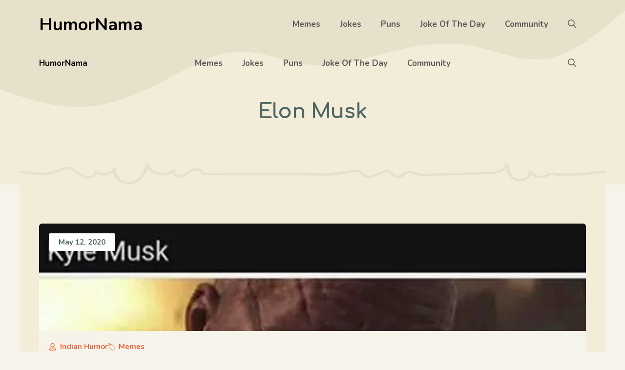

--- FILE ---
content_type: text/html; charset=UTF-8
request_url: https://humornama.com/t/elon-musk/page/2/
body_size: 21911
content:
<!DOCTYPE html><html lang="en-US" prefix="og: https://ogp.me/ns#"><head><meta charset="UTF-8"/>
<script>var __ezHttpConsent={setByCat:function(src,tagType,attributes,category,force,customSetScriptFn=null){var setScript=function(){if(force||window.ezTcfConsent[category]){if(typeof customSetScriptFn==='function'){customSetScriptFn();}else{var scriptElement=document.createElement(tagType);scriptElement.src=src;attributes.forEach(function(attr){for(var key in attr){if(attr.hasOwnProperty(key)){scriptElement.setAttribute(key,attr[key]);}}});var firstScript=document.getElementsByTagName(tagType)[0];firstScript.parentNode.insertBefore(scriptElement,firstScript);}}};if(force||(window.ezTcfConsent&&window.ezTcfConsent.loaded)){setScript();}else if(typeof getEzConsentData==="function"){getEzConsentData().then(function(ezTcfConsent){if(ezTcfConsent&&ezTcfConsent.loaded){setScript();}else{console.error("cannot get ez consent data");force=true;setScript();}});}else{force=true;setScript();console.error("getEzConsentData is not a function");}},};</script>
<script>var ezTcfConsent=window.ezTcfConsent?window.ezTcfConsent:{loaded:false,store_info:false,develop_and_improve_services:false,measure_ad_performance:false,measure_content_performance:false,select_basic_ads:false,create_ad_profile:false,select_personalized_ads:false,create_content_profile:false,select_personalized_content:false,understand_audiences:false,use_limited_data_to_select_content:false,};function getEzConsentData(){return new Promise(function(resolve){document.addEventListener("ezConsentEvent",function(event){var ezTcfConsent=event.detail.ezTcfConsent;resolve(ezTcfConsent);});});}</script>
<script>if(typeof _setEzCookies!=='function'){function _setEzCookies(ezConsentData){var cookies=window.ezCookieQueue;for(var i=0;i<cookies.length;i++){var cookie=cookies[i];if(ezConsentData&&ezConsentData.loaded&&ezConsentData[cookie.tcfCategory]){document.cookie=cookie.name+"="+cookie.value;}}}}
window.ezCookieQueue=window.ezCookieQueue||[];if(typeof addEzCookies!=='function'){function addEzCookies(arr){window.ezCookieQueue=[...window.ezCookieQueue,...arr];}}
addEzCookies([{name:"ezoab_532909",value:"mod1-c; Path=/; Domain=humornama.com; Max-Age=7200",tcfCategory:"store_info",isEzoic:"true",},{name:"ezosuibasgeneris-1",value:"f1afe19b-cfd6-44b6-4cc5-93914f3e1589; Path=/; Domain=humornama.com; Expires=Thu, 21 Jan 2027 14:12:12 UTC; Secure; SameSite=None",tcfCategory:"understand_audiences",isEzoic:"true",}]);if(window.ezTcfConsent&&window.ezTcfConsent.loaded){_setEzCookies(window.ezTcfConsent);}else if(typeof getEzConsentData==="function"){getEzConsentData().then(function(ezTcfConsent){if(ezTcfConsent&&ezTcfConsent.loaded){_setEzCookies(window.ezTcfConsent);}else{console.error("cannot get ez consent data");_setEzCookies(window.ezTcfConsent);}});}else{console.error("getEzConsentData is not a function");_setEzCookies(window.ezTcfConsent);}</script><script type="text/javascript" data-ezscrex='false' data-cfasync='false'>window._ezaq = Object.assign({"edge_cache_status":11,"edge_response_time":236,"url":"https://humornama.com/t/elon-musk/page/2/"}, typeof window._ezaq !== "undefined" ? window._ezaq : {});</script><script type="text/javascript" data-ezscrex='false' data-cfasync='false'>window._ezaq = Object.assign({"ab_test_id":"mod1-c"}, typeof window._ezaq !== "undefined" ? window._ezaq : {});window.__ez=window.__ez||{};window.__ez.tf={};</script><script type="text/javascript" data-ezscrex='false' data-cfasync='false'>window.ezDisableAds = true;</script>
<script data-ezscrex='false' data-cfasync='false' data-pagespeed-no-defer>var __ez=__ez||{};__ez.stms=Date.now();__ez.evt={};__ez.script={};__ez.ck=__ez.ck||{};__ez.template={};__ez.template.isOrig=true;window.__ezScriptHost="//www.ezojs.com";__ez.queue=__ez.queue||function(){var e=0,i=0,t=[],n=!1,o=[],r=[],s=!0,a=function(e,i,n,o,r,s,a){var l=arguments.length>7&&void 0!==arguments[7]?arguments[7]:window,d=this;this.name=e,this.funcName=i,this.parameters=null===n?null:w(n)?n:[n],this.isBlock=o,this.blockedBy=r,this.deleteWhenComplete=s,this.isError=!1,this.isComplete=!1,this.isInitialized=!1,this.proceedIfError=a,this.fWindow=l,this.isTimeDelay=!1,this.process=function(){f("... func = "+e),d.isInitialized=!0,d.isComplete=!0,f("... func.apply: "+e);var i=d.funcName.split("."),n=null,o=this.fWindow||window;i.length>3||(n=3===i.length?o[i[0]][i[1]][i[2]]:2===i.length?o[i[0]][i[1]]:o[d.funcName]),null!=n&&n.apply(null,this.parameters),!0===d.deleteWhenComplete&&delete t[e],!0===d.isBlock&&(f("----- F'D: "+d.name),m())}},l=function(e,i,t,n,o,r,s){var a=arguments.length>7&&void 0!==arguments[7]?arguments[7]:window,l=this;this.name=e,this.path=i,this.async=o,this.defer=r,this.isBlock=t,this.blockedBy=n,this.isInitialized=!1,this.isError=!1,this.isComplete=!1,this.proceedIfError=s,this.fWindow=a,this.isTimeDelay=!1,this.isPath=function(e){return"/"===e[0]&&"/"!==e[1]},this.getSrc=function(e){return void 0!==window.__ezScriptHost&&this.isPath(e)&&"banger.js"!==this.name?window.__ezScriptHost+e:e},this.process=function(){l.isInitialized=!0,f("... file = "+e);var i=this.fWindow?this.fWindow.document:document,t=i.createElement("script");t.src=this.getSrc(this.path),!0===o?t.async=!0:!0===r&&(t.defer=!0),t.onerror=function(){var e={url:window.location.href,name:l.name,path:l.path,user_agent:window.navigator.userAgent};"undefined"!=typeof _ezaq&&(e.pageview_id=_ezaq.page_view_id);var i=encodeURIComponent(JSON.stringify(e)),t=new XMLHttpRequest;t.open("GET","//g.ezoic.net/ezqlog?d="+i,!0),t.send(),f("----- ERR'D: "+l.name),l.isError=!0,!0===l.isBlock&&m()},t.onreadystatechange=t.onload=function(){var e=t.readyState;f("----- F'D: "+l.name),e&&!/loaded|complete/.test(e)||(l.isComplete=!0,!0===l.isBlock&&m())},i.getElementsByTagName("head")[0].appendChild(t)}},d=function(e,i){this.name=e,this.path="",this.async=!1,this.defer=!1,this.isBlock=!1,this.blockedBy=[],this.isInitialized=!0,this.isError=!1,this.isComplete=i,this.proceedIfError=!1,this.isTimeDelay=!1,this.process=function(){}};function c(e,i,n,s,a,d,c,u,f){var m=new l(e,i,n,s,a,d,c,f);!0===u?o[e]=m:r[e]=m,t[e]=m,h(m)}function h(e){!0!==u(e)&&0!=s&&e.process()}function u(e){if(!0===e.isTimeDelay&&!1===n)return f(e.name+" blocked = TIME DELAY!"),!0;if(w(e.blockedBy))for(var i=0;i<e.blockedBy.length;i++){var o=e.blockedBy[i];if(!1===t.hasOwnProperty(o))return f(e.name+" blocked = "+o),!0;if(!0===e.proceedIfError&&!0===t[o].isError)return!1;if(!1===t[o].isComplete)return f(e.name+" blocked = "+o),!0}return!1}function f(e){var i=window.location.href,t=new RegExp("[?&]ezq=([^&#]*)","i").exec(i);"1"===(t?t[1]:null)&&console.debug(e)}function m(){++e>200||(f("let's go"),p(o),p(r))}function p(e){for(var i in e)if(!1!==e.hasOwnProperty(i)){var t=e[i];!0===t.isComplete||u(t)||!0===t.isInitialized||!0===t.isError?!0===t.isError?f(t.name+": error"):!0===t.isComplete?f(t.name+": complete already"):!0===t.isInitialized&&f(t.name+": initialized already"):t.process()}}function w(e){return"[object Array]"==Object.prototype.toString.call(e)}return window.addEventListener("load",(function(){setTimeout((function(){n=!0,f("TDELAY -----"),m()}),5e3)}),!1),{addFile:c,addFileOnce:function(e,i,n,o,r,s,a,l,d){t[e]||c(e,i,n,o,r,s,a,l,d)},addDelayFile:function(e,i){var n=new l(e,i,!1,[],!1,!1,!0);n.isTimeDelay=!0,f(e+" ...  FILE! TDELAY"),r[e]=n,t[e]=n,h(n)},addFunc:function(e,n,s,l,d,c,u,f,m,p){!0===c&&(e=e+"_"+i++);var w=new a(e,n,s,l,d,u,f,p);!0===m?o[e]=w:r[e]=w,t[e]=w,h(w)},addDelayFunc:function(e,i,n){var o=new a(e,i,n,!1,[],!0,!0);o.isTimeDelay=!0,f(e+" ...  FUNCTION! TDELAY"),r[e]=o,t[e]=o,h(o)},items:t,processAll:m,setallowLoad:function(e){s=e},markLoaded:function(e){if(e&&0!==e.length){if(e in t){var i=t[e];!0===i.isComplete?f(i.name+" "+e+": error loaded duplicate"):(i.isComplete=!0,i.isInitialized=!0)}else t[e]=new d(e,!0);f("markLoaded dummyfile: "+t[e].name)}},logWhatsBlocked:function(){for(var e in t)!1!==t.hasOwnProperty(e)&&u(t[e])}}}();__ez.evt.add=function(e,t,n){e.addEventListener?e.addEventListener(t,n,!1):e.attachEvent?e.attachEvent("on"+t,n):e["on"+t]=n()},__ez.evt.remove=function(e,t,n){e.removeEventListener?e.removeEventListener(t,n,!1):e.detachEvent?e.detachEvent("on"+t,n):delete e["on"+t]};__ez.script.add=function(e){var t=document.createElement("script");t.src=e,t.async=!0,t.type="text/javascript",document.getElementsByTagName("head")[0].appendChild(t)};__ez.dot=__ez.dot||{};__ez.queue.addFileOnce('/detroitchicago/boise.js', '/detroitchicago/boise.js?gcb=195-3&cb=5', true, [], true, false, true, false);__ez.queue.addFileOnce('/parsonsmaize/abilene.js', '/parsonsmaize/abilene.js?gcb=195-3&cb=e80eca0cdb', true, [], true, false, true, false);__ez.queue.addFileOnce('/parsonsmaize/mulvane.js', '/parsonsmaize/mulvane.js?gcb=195-3&cb=e75e48eec0', true, ['/parsonsmaize/abilene.js'], true, false, true, false);__ez.queue.addFileOnce('/detroitchicago/birmingham.js', '/detroitchicago/birmingham.js?gcb=195-3&cb=539c47377c', true, ['/parsonsmaize/abilene.js'], true, false, true, false);</script>
<script data-ezscrex="false" type="text/javascript" data-cfasync="false">window._ezaq = Object.assign({"ad_cache_level":0,"adpicker_placement_cnt":0,"ai_placeholder_cache_level":0,"ai_placeholder_placement_cnt":-1,"domain":"humornama.com","domain_id":532909,"ezcache_level":0,"ezcache_skip_code":14,"has_bad_image":0,"has_bad_words":0,"is_sitespeed":0,"lt_cache_level":0,"response_size":99363,"response_size_orig":93565,"response_time_orig":231,"template_id":5,"url":"https://humornama.com/t/elon-musk/page/2/","word_count":0,"worst_bad_word_level":0}, typeof window._ezaq !== "undefined" ? window._ezaq : {});__ez.queue.markLoaded('ezaqBaseReady');</script>
<script type='text/javascript' data-ezscrex='false' data-cfasync='false'>
window.ezAnalyticsStatic = true;

function analyticsAddScript(script) {
	var ezDynamic = document.createElement('script');
	ezDynamic.type = 'text/javascript';
	ezDynamic.innerHTML = script;
	document.head.appendChild(ezDynamic);
}
function getCookiesWithPrefix() {
    var allCookies = document.cookie.split(';');
    var cookiesWithPrefix = {};

    for (var i = 0; i < allCookies.length; i++) {
        var cookie = allCookies[i].trim();

        for (var j = 0; j < arguments.length; j++) {
            var prefix = arguments[j];
            if (cookie.indexOf(prefix) === 0) {
                var cookieParts = cookie.split('=');
                var cookieName = cookieParts[0];
                var cookieValue = cookieParts.slice(1).join('=');
                cookiesWithPrefix[cookieName] = decodeURIComponent(cookieValue);
                break; // Once matched, no need to check other prefixes
            }
        }
    }

    return cookiesWithPrefix;
}
function productAnalytics() {
	var d = {"pr":[6],"omd5":"0aae673b5349bc288cf7996a7fb83960","nar":"risk score"};
	d.u = _ezaq.url;
	d.p = _ezaq.page_view_id;
	d.v = _ezaq.visit_uuid;
	d.ab = _ezaq.ab_test_id;
	d.e = JSON.stringify(_ezaq);
	d.ref = document.referrer;
	d.c = getCookiesWithPrefix('active_template', 'ez', 'lp_');
	if(typeof ez_utmParams !== 'undefined') {
		d.utm = ez_utmParams;
	}

	var dataText = JSON.stringify(d);
	var xhr = new XMLHttpRequest();
	xhr.open('POST','/ezais/analytics?cb=1', true);
	xhr.onload = function () {
		if (xhr.status!=200) {
            return;
		}

        if(document.readyState !== 'loading') {
            analyticsAddScript(xhr.response);
            return;
        }

        var eventFunc = function() {
            if(document.readyState === 'loading') {
                return;
            }
            document.removeEventListener('readystatechange', eventFunc, false);
            analyticsAddScript(xhr.response);
        };

        document.addEventListener('readystatechange', eventFunc, false);
	};
	xhr.setRequestHeader('Content-Type','text/plain');
	xhr.send(dataText);
}
__ez.queue.addFunc("productAnalytics", "productAnalytics", null, true, ['ezaqBaseReady'], false, false, false, true);
</script><base href="https://humornama.com/t/elon-musk/page/2/"/>
	
		<style>img:is([sizes="auto" i], [sizes^="auto," i]) { contain-intrinsic-size: 3000px 1500px }</style>
	<meta name="viewport" content="width=device-width, initial-scale=1"/>
<!-- Search Engine Optimization by Rank Math - https://rankmath.com/ -->
<title>Funny Elon Musk Memes, Videos And GIFs | HumorNama</title>
<meta name="description" content="Check out Elon Musk Memes, hilarious Elon Musk Videos, and comical Elon Musk GIFs that are as crazy as the entrepreneur genius from America."/>
<meta name="robots" content="follow, index, max-snippet:-1, max-video-preview:-1, max-image-preview:large"/>
<link rel="canonical" href="https://humornama.com/t/elon-musk/page/2/"/>
<link rel="prev" href="https://humornama.com/t/elon-musk/"/>
<meta property="og:locale" content="en_US"/>
<meta property="og:type" content="article"/>
<meta property="og:title" content="Funny Elon Musk Memes, Videos And GIFs | HumorNama"/>
<meta property="og:description" content="Check out Elon Musk Memes, hilarious Elon Musk Videos, and comical Elon Musk GIFs that are as crazy as the entrepreneur genius from America."/>
<meta property="og:url" content="https://humornama.com/t/elon-musk/page/2/"/>
<meta property="og:site_name" content="HumorNama"/>
<meta property="article:publisher" content="https://facebook.com/humornama"/>
<meta name="twitter:card" content="summary_large_image"/>
<meta name="twitter:title" content="Funny Elon Musk Memes, Videos And GIFs | HumorNama"/>
<meta name="twitter:description" content="Check out Elon Musk Memes, hilarious Elon Musk Videos, and comical Elon Musk GIFs that are as crazy as the entrepreneur genius from America."/>
<meta name="twitter:site" content="@HumorNama"/>
<meta name="twitter:label1" content="Posts"/>
<meta name="twitter:data1" content="14"/>
<script type="application/ld+json" class="rank-math-schema">{"@context":"https://schema.org","@graph":[{"@type":"Place","@id":"https://humornama.com/#place","address":{"@type":"PostalAddress","addressRegion":"Bangalore","postalCode":"560075","addressCountry":"India"}},{"@type":"Organization","@id":"https://humornama.com/#organization","name":"HumorNama","url":"https://humornama.com","sameAs":["https://facebook.com/humornama","https://twitter.com/HumorNama"],"email":"connect@humornama.com","address":{"@type":"PostalAddress","addressRegion":"Bangalore","postalCode":"560075","addressCountry":"India"},"logo":{"@type":"ImageObject","@id":"https://humornama.com/#logo","url":"https://humornama.com/wp-content/uploads/2019/11/humornama_logofinal.png","contentUrl":"https://humornama.com/wp-content/uploads/2019/11/humornama_logofinal.png","caption":"HumorNama","inLanguage":"en-US"},"openingHours":["Monday,Tuesday,Wednesday,Thursday,Friday,Saturday,Sunday 09:00-17:00"],"location":{"@id":"https://humornama.com/#place"}},{"@type":"WebSite","@id":"https://humornama.com/#website","url":"https://humornama.com","name":"HumorNama","publisher":{"@id":"https://humornama.com/#organization"},"inLanguage":"en-US"},{"@type":"CollectionPage","@id":"https://humornama.com/t/elon-musk/page/2/#webpage","url":"https://humornama.com/t/elon-musk/page/2/","name":"Funny Elon Musk Memes, Videos And GIFs | HumorNama","isPartOf":{"@id":"https://humornama.com/#website"},"inLanguage":"en-US"}]}</script>
<!-- /Rank Math WordPress SEO plugin -->

<link href="https://fonts.gstatic.com" crossorigin="" rel="preconnect"/>
<link href="https://fonts.googleapis.com" crossorigin="" rel="preconnect"/>
<link rel="alternate" type="application/rss+xml" title="HumorNama » Feed" href="https://humornama.com/feed/"/>
<link rel="alternate" type="application/rss+xml" title="HumorNama » Comments Feed" href="https://humornama.com/comments/feed/"/>
<link rel="alternate" type="application/rss+xml" title="HumorNama » Elon Musk Tag Feed" href="https://humornama.com/t/elon-musk/feed/"/>
<script>
window._wpemojiSettings = {"baseUrl":"https:\/\/s.w.org\/images\/core\/emoji\/15.1.0\/72x72\/","ext":".png","svgUrl":"https:\/\/s.w.org\/images\/core\/emoji\/15.1.0\/svg\/","svgExt":".svg","source":{"concatemoji":"https:\/\/humornama.com\/wp-includes\/js\/wp-emoji-release.min.js?ver=6.8.1"}};
/*! This file is auto-generated */
!function(i,n){var o,s,e;function c(e){try{var t={supportTests:e,timestamp:(new Date).valueOf()};sessionStorage.setItem(o,JSON.stringify(t))}catch(e){}}function p(e,t,n){e.clearRect(0,0,e.canvas.width,e.canvas.height),e.fillText(t,0,0);var t=new Uint32Array(e.getImageData(0,0,e.canvas.width,e.canvas.height).data),r=(e.clearRect(0,0,e.canvas.width,e.canvas.height),e.fillText(n,0,0),new Uint32Array(e.getImageData(0,0,e.canvas.width,e.canvas.height).data));return t.every(function(e,t){return e===r[t]})}function u(e,t,n){switch(t){case"flag":return n(e,"\ud83c\udff3\ufe0f\u200d\u26a7\ufe0f","\ud83c\udff3\ufe0f\u200b\u26a7\ufe0f")?!1:!n(e,"\ud83c\uddfa\ud83c\uddf3","\ud83c\uddfa\u200b\ud83c\uddf3")&&!n(e,"\ud83c\udff4\udb40\udc67\udb40\udc62\udb40\udc65\udb40\udc6e\udb40\udc67\udb40\udc7f","\ud83c\udff4\u200b\udb40\udc67\u200b\udb40\udc62\u200b\udb40\udc65\u200b\udb40\udc6e\u200b\udb40\udc67\u200b\udb40\udc7f");case"emoji":return!n(e,"\ud83d\udc26\u200d\ud83d\udd25","\ud83d\udc26\u200b\ud83d\udd25")}return!1}function f(e,t,n){var r="undefined"!=typeof WorkerGlobalScope&&self instanceof WorkerGlobalScope?new OffscreenCanvas(300,150):i.createElement("canvas"),a=r.getContext("2d",{willReadFrequently:!0}),o=(a.textBaseline="top",a.font="600 32px Arial",{});return e.forEach(function(e){o[e]=t(a,e,n)}),o}function t(e){var t=i.createElement("script");t.src=e,t.defer=!0,i.head.appendChild(t)}"undefined"!=typeof Promise&&(o="wpEmojiSettingsSupports",s=["flag","emoji"],n.supports={everything:!0,everythingExceptFlag:!0},e=new Promise(function(e){i.addEventListener("DOMContentLoaded",e,{once:!0})}),new Promise(function(t){var n=function(){try{var e=JSON.parse(sessionStorage.getItem(o));if("object"==typeof e&&"number"==typeof e.timestamp&&(new Date).valueOf()<e.timestamp+604800&&"object"==typeof e.supportTests)return e.supportTests}catch(e){}return null}();if(!n){if("undefined"!=typeof Worker&&"undefined"!=typeof OffscreenCanvas&&"undefined"!=typeof URL&&URL.createObjectURL&&"undefined"!=typeof Blob)try{var e="postMessage("+f.toString()+"("+[JSON.stringify(s),u.toString(),p.toString()].join(",")+"));",r=new Blob([e],{type:"text/javascript"}),a=new Worker(URL.createObjectURL(r),{name:"wpTestEmojiSupports"});return void(a.onmessage=function(e){c(n=e.data),a.terminate(),t(n)})}catch(e){}c(n=f(s,u,p))}t(n)}).then(function(e){for(var t in e)n.supports[t]=e[t],n.supports.everything=n.supports.everything&&n.supports[t],"flag"!==t&&(n.supports.everythingExceptFlag=n.supports.everythingExceptFlag&&n.supports[t]);n.supports.everythingExceptFlag=n.supports.everythingExceptFlag&&!n.supports.flag,n.DOMReady=!1,n.readyCallback=function(){n.DOMReady=!0}}).then(function(){return e}).then(function(){var e;n.supports.everything||(n.readyCallback(),(e=n.source||{}).concatemoji?t(e.concatemoji):e.wpemoji&&e.twemoji&&(t(e.twemoji),t(e.wpemoji)))}))}((window,document),window._wpemojiSettings);
</script>
<style id="wp-emoji-styles-inline-css">

	img.wp-smiley, img.emoji {
		display: inline !important;
		border: none !important;
		box-shadow: none !important;
		height: 1em !important;
		width: 1em !important;
		margin: 0 0.07em !important;
		vertical-align: -0.1em !important;
		background: none !important;
		padding: 0 !important;
	}
</style>
<link rel="stylesheet" id="wp-block-library-css" href="https://humornama.com/wp-includes/css/dist/block-library/style.min.css?ver=6.8.1" media="all"/>
<style id="classic-theme-styles-inline-css">
/*! This file is auto-generated */
.wp-block-button__link{color:#fff;background-color:#32373c;border-radius:9999px;box-shadow:none;text-decoration:none;padding:calc(.667em + 2px) calc(1.333em + 2px);font-size:1.125em}.wp-block-file__button{background:#32373c;color:#fff;text-decoration:none}
</style>
<style id="global-styles-inline-css">
:root{--wp--preset--aspect-ratio--square: 1;--wp--preset--aspect-ratio--4-3: 4/3;--wp--preset--aspect-ratio--3-4: 3/4;--wp--preset--aspect-ratio--3-2: 3/2;--wp--preset--aspect-ratio--2-3: 2/3;--wp--preset--aspect-ratio--16-9: 16/9;--wp--preset--aspect-ratio--9-16: 9/16;--wp--preset--color--black: #000000;--wp--preset--color--cyan-bluish-gray: #abb8c3;--wp--preset--color--white: #ffffff;--wp--preset--color--pale-pink: #f78da7;--wp--preset--color--vivid-red: #cf2e2e;--wp--preset--color--luminous-vivid-orange: #ff6900;--wp--preset--color--luminous-vivid-amber: #fcb900;--wp--preset--color--light-green-cyan: #7bdcb5;--wp--preset--color--vivid-green-cyan: #00d084;--wp--preset--color--pale-cyan-blue: #8ed1fc;--wp--preset--color--vivid-cyan-blue: #0693e3;--wp--preset--color--vivid-purple: #9b51e0;--wp--preset--color--contrast: var(--contrast);--wp--preset--color--contrast-2: var(--contrast-2);--wp--preset--color--contrast-3: var(--contrast-3);--wp--preset--color--contrast-4: var(--contrast-4);--wp--preset--color--base-4: var(--base-4);--wp--preset--color--base: var(--base);--wp--preset--color--base-2: var(--base-2);--wp--preset--color--base-3: var(--base-3);--wp--preset--color--accent: var(--accent);--wp--preset--color--accent-2: var(--accent-2);--wp--preset--color--accent-3: var(--accent-3);--wp--preset--gradient--vivid-cyan-blue-to-vivid-purple: linear-gradient(135deg,rgba(6,147,227,1) 0%,rgb(155,81,224) 100%);--wp--preset--gradient--light-green-cyan-to-vivid-green-cyan: linear-gradient(135deg,rgb(122,220,180) 0%,rgb(0,208,130) 100%);--wp--preset--gradient--luminous-vivid-amber-to-luminous-vivid-orange: linear-gradient(135deg,rgba(252,185,0,1) 0%,rgba(255,105,0,1) 100%);--wp--preset--gradient--luminous-vivid-orange-to-vivid-red: linear-gradient(135deg,rgba(255,105,0,1) 0%,rgb(207,46,46) 100%);--wp--preset--gradient--very-light-gray-to-cyan-bluish-gray: linear-gradient(135deg,rgb(238,238,238) 0%,rgb(169,184,195) 100%);--wp--preset--gradient--cool-to-warm-spectrum: linear-gradient(135deg,rgb(74,234,220) 0%,rgb(151,120,209) 20%,rgb(207,42,186) 40%,rgb(238,44,130) 60%,rgb(251,105,98) 80%,rgb(254,248,76) 100%);--wp--preset--gradient--blush-light-purple: linear-gradient(135deg,rgb(255,206,236) 0%,rgb(152,150,240) 100%);--wp--preset--gradient--blush-bordeaux: linear-gradient(135deg,rgb(254,205,165) 0%,rgb(254,45,45) 50%,rgb(107,0,62) 100%);--wp--preset--gradient--luminous-dusk: linear-gradient(135deg,rgb(255,203,112) 0%,rgb(199,81,192) 50%,rgb(65,88,208) 100%);--wp--preset--gradient--pale-ocean: linear-gradient(135deg,rgb(255,245,203) 0%,rgb(182,227,212) 50%,rgb(51,167,181) 100%);--wp--preset--gradient--electric-grass: linear-gradient(135deg,rgb(202,248,128) 0%,rgb(113,206,126) 100%);--wp--preset--gradient--midnight: linear-gradient(135deg,rgb(2,3,129) 0%,rgb(40,116,252) 100%);--wp--preset--font-size--small: 13px;--wp--preset--font-size--medium: 20px;--wp--preset--font-size--large: 36px;--wp--preset--font-size--x-large: 42px;--wp--preset--spacing--20: 0.44rem;--wp--preset--spacing--30: 0.67rem;--wp--preset--spacing--40: 1rem;--wp--preset--spacing--50: 1.5rem;--wp--preset--spacing--60: 2.25rem;--wp--preset--spacing--70: 3.38rem;--wp--preset--spacing--80: 5.06rem;--wp--preset--shadow--natural: 6px 6px 9px rgba(0, 0, 0, 0.2);--wp--preset--shadow--deep: 12px 12px 50px rgba(0, 0, 0, 0.4);--wp--preset--shadow--sharp: 6px 6px 0px rgba(0, 0, 0, 0.2);--wp--preset--shadow--outlined: 6px 6px 0px -3px rgba(255, 255, 255, 1), 6px 6px rgba(0, 0, 0, 1);--wp--preset--shadow--crisp: 6px 6px 0px rgba(0, 0, 0, 1);}:where(.is-layout-flex){gap: 0.5em;}:where(.is-layout-grid){gap: 0.5em;}body .is-layout-flex{display: flex;}.is-layout-flex{flex-wrap: wrap;align-items: center;}.is-layout-flex > :is(*, div){margin: 0;}body .is-layout-grid{display: grid;}.is-layout-grid > :is(*, div){margin: 0;}:where(.wp-block-columns.is-layout-flex){gap: 2em;}:where(.wp-block-columns.is-layout-grid){gap: 2em;}:where(.wp-block-post-template.is-layout-flex){gap: 1.25em;}:where(.wp-block-post-template.is-layout-grid){gap: 1.25em;}.has-black-color{color: var(--wp--preset--color--black) !important;}.has-cyan-bluish-gray-color{color: var(--wp--preset--color--cyan-bluish-gray) !important;}.has-white-color{color: var(--wp--preset--color--white) !important;}.has-pale-pink-color{color: var(--wp--preset--color--pale-pink) !important;}.has-vivid-red-color{color: var(--wp--preset--color--vivid-red) !important;}.has-luminous-vivid-orange-color{color: var(--wp--preset--color--luminous-vivid-orange) !important;}.has-luminous-vivid-amber-color{color: var(--wp--preset--color--luminous-vivid-amber) !important;}.has-light-green-cyan-color{color: var(--wp--preset--color--light-green-cyan) !important;}.has-vivid-green-cyan-color{color: var(--wp--preset--color--vivid-green-cyan) !important;}.has-pale-cyan-blue-color{color: var(--wp--preset--color--pale-cyan-blue) !important;}.has-vivid-cyan-blue-color{color: var(--wp--preset--color--vivid-cyan-blue) !important;}.has-vivid-purple-color{color: var(--wp--preset--color--vivid-purple) !important;}.has-black-background-color{background-color: var(--wp--preset--color--black) !important;}.has-cyan-bluish-gray-background-color{background-color: var(--wp--preset--color--cyan-bluish-gray) !important;}.has-white-background-color{background-color: var(--wp--preset--color--white) !important;}.has-pale-pink-background-color{background-color: var(--wp--preset--color--pale-pink) !important;}.has-vivid-red-background-color{background-color: var(--wp--preset--color--vivid-red) !important;}.has-luminous-vivid-orange-background-color{background-color: var(--wp--preset--color--luminous-vivid-orange) !important;}.has-luminous-vivid-amber-background-color{background-color: var(--wp--preset--color--luminous-vivid-amber) !important;}.has-light-green-cyan-background-color{background-color: var(--wp--preset--color--light-green-cyan) !important;}.has-vivid-green-cyan-background-color{background-color: var(--wp--preset--color--vivid-green-cyan) !important;}.has-pale-cyan-blue-background-color{background-color: var(--wp--preset--color--pale-cyan-blue) !important;}.has-vivid-cyan-blue-background-color{background-color: var(--wp--preset--color--vivid-cyan-blue) !important;}.has-vivid-purple-background-color{background-color: var(--wp--preset--color--vivid-purple) !important;}.has-black-border-color{border-color: var(--wp--preset--color--black) !important;}.has-cyan-bluish-gray-border-color{border-color: var(--wp--preset--color--cyan-bluish-gray) !important;}.has-white-border-color{border-color: var(--wp--preset--color--white) !important;}.has-pale-pink-border-color{border-color: var(--wp--preset--color--pale-pink) !important;}.has-vivid-red-border-color{border-color: var(--wp--preset--color--vivid-red) !important;}.has-luminous-vivid-orange-border-color{border-color: var(--wp--preset--color--luminous-vivid-orange) !important;}.has-luminous-vivid-amber-border-color{border-color: var(--wp--preset--color--luminous-vivid-amber) !important;}.has-light-green-cyan-border-color{border-color: var(--wp--preset--color--light-green-cyan) !important;}.has-vivid-green-cyan-border-color{border-color: var(--wp--preset--color--vivid-green-cyan) !important;}.has-pale-cyan-blue-border-color{border-color: var(--wp--preset--color--pale-cyan-blue) !important;}.has-vivid-cyan-blue-border-color{border-color: var(--wp--preset--color--vivid-cyan-blue) !important;}.has-vivid-purple-border-color{border-color: var(--wp--preset--color--vivid-purple) !important;}.has-vivid-cyan-blue-to-vivid-purple-gradient-background{background: var(--wp--preset--gradient--vivid-cyan-blue-to-vivid-purple) !important;}.has-light-green-cyan-to-vivid-green-cyan-gradient-background{background: var(--wp--preset--gradient--light-green-cyan-to-vivid-green-cyan) !important;}.has-luminous-vivid-amber-to-luminous-vivid-orange-gradient-background{background: var(--wp--preset--gradient--luminous-vivid-amber-to-luminous-vivid-orange) !important;}.has-luminous-vivid-orange-to-vivid-red-gradient-background{background: var(--wp--preset--gradient--luminous-vivid-orange-to-vivid-red) !important;}.has-very-light-gray-to-cyan-bluish-gray-gradient-background{background: var(--wp--preset--gradient--very-light-gray-to-cyan-bluish-gray) !important;}.has-cool-to-warm-spectrum-gradient-background{background: var(--wp--preset--gradient--cool-to-warm-spectrum) !important;}.has-blush-light-purple-gradient-background{background: var(--wp--preset--gradient--blush-light-purple) !important;}.has-blush-bordeaux-gradient-background{background: var(--wp--preset--gradient--blush-bordeaux) !important;}.has-luminous-dusk-gradient-background{background: var(--wp--preset--gradient--luminous-dusk) !important;}.has-pale-ocean-gradient-background{background: var(--wp--preset--gradient--pale-ocean) !important;}.has-electric-grass-gradient-background{background: var(--wp--preset--gradient--electric-grass) !important;}.has-midnight-gradient-background{background: var(--wp--preset--gradient--midnight) !important;}.has-small-font-size{font-size: var(--wp--preset--font-size--small) !important;}.has-medium-font-size{font-size: var(--wp--preset--font-size--medium) !important;}.has-large-font-size{font-size: var(--wp--preset--font-size--large) !important;}.has-x-large-font-size{font-size: var(--wp--preset--font-size--x-large) !important;}
:where(.wp-block-post-template.is-layout-flex){gap: 1.25em;}:where(.wp-block-post-template.is-layout-grid){gap: 1.25em;}
:where(.wp-block-columns.is-layout-flex){gap: 2em;}:where(.wp-block-columns.is-layout-grid){gap: 2em;}
:root :where(.wp-block-pullquote){font-size: 1.5em;line-height: 1.6;}
</style>
<link rel="stylesheet" id="crp-style-masonry-css" href="https://humornama.com/wp-content/plugins/contextual-related-posts/css/masonry.min.css?ver=4.1.0" media="all"/>
<link rel="stylesheet" id="generate-widget-areas-css" href="https://humornama.com/wp-content/themes/generatepress/assets/css/components/widget-areas.min.css?ver=3.6.0" media="all"/>
<link rel="stylesheet" id="generate-style-css" href="https://humornama.com/wp-content/themes/generatepress/assets/css/main.min.css?ver=3.6.0" media="all"/>
<style id="generate-style-inline-css">
.generate-columns {margin-bottom: 30px;padding-left: 30px;}.generate-columns-container {margin-left: -30px;}.page-header {margin-bottom: 30px;margin-left: 30px}.generate-columns-container > .paging-navigation {margin-left: 30px;}
body{background-color:var(--base-2);color:var(--contrast);}a{color:var(--accent-2);}a:hover, a:focus, a:active{color:var(--accent);}.wp-block-group__inner-container{max-width:1200px;margin-left:auto;margin-right:auto;}.site-header .header-image{width:25px;}:root{--contrast:#291c1d;--contrast-2:#362526;--contrast-3:#595959;--contrast-4:#6e6e6e;--base-4:#e7e0ca;--base:#f2ecd8;--base-2:#f6f3ea;--base-3:#FFFFFF;--accent:#4e6663;--accent-2:#F46036;--accent-3:#f6ab4a;}:root .has-contrast-color{color:var(--contrast);}:root .has-contrast-background-color{background-color:var(--contrast);}:root .has-contrast-2-color{color:var(--contrast-2);}:root .has-contrast-2-background-color{background-color:var(--contrast-2);}:root .has-contrast-3-color{color:var(--contrast-3);}:root .has-contrast-3-background-color{background-color:var(--contrast-3);}:root .has-contrast-4-color{color:var(--contrast-4);}:root .has-contrast-4-background-color{background-color:var(--contrast-4);}:root .has-base-4-color{color:var(--base-4);}:root .has-base-4-background-color{background-color:var(--base-4);}:root .has-base-color{color:var(--base);}:root .has-base-background-color{background-color:var(--base);}:root .has-base-2-color{color:var(--base-2);}:root .has-base-2-background-color{background-color:var(--base-2);}:root .has-base-3-color{color:var(--base-3);}:root .has-base-3-background-color{background-color:var(--base-3);}:root .has-accent-color{color:var(--accent);}:root .has-accent-background-color{background-color:var(--accent);}:root .has-accent-2-color{color:var(--accent-2);}:root .has-accent-2-background-color{background-color:var(--accent-2);}:root .has-accent-3-color{color:var(--accent-3);}:root .has-accent-3-background-color{background-color:var(--accent-3);}.gp-modal:not(.gp-modal--open):not(.gp-modal--transition){display:none;}.gp-modal--transition:not(.gp-modal--open){pointer-events:none;}.gp-modal-overlay:not(.gp-modal-overlay--open):not(.gp-modal--transition){display:none;}.gp-modal__overlay{display:none;position:fixed;top:0;left:0;right:0;bottom:0;background:rgba(0,0,0,0.2);display:flex;justify-content:center;align-items:center;z-index:10000;backdrop-filter:blur(3px);transition:opacity 500ms ease;opacity:0;}.gp-modal--open:not(.gp-modal--transition) .gp-modal__overlay{opacity:1;}.gp-modal__container{max-width:100%;max-height:100vh;transform:scale(0.9);transition:transform 500ms ease;padding:0 10px;}.gp-modal--open:not(.gp-modal--transition) .gp-modal__container{transform:scale(1);}.search-modal-fields{display:flex;}.gp-search-modal .gp-modal__overlay{align-items:flex-start;padding-top:25vh;background:var(--gp-search-modal-overlay-bg-color);}.search-modal-form{width:500px;max-width:100%;background-color:var(--gp-search-modal-bg-color);color:var(--gp-search-modal-text-color);}.search-modal-form .search-field, .search-modal-form .search-field:focus{width:100%;height:60px;background-color:transparent;border:0;appearance:none;color:currentColor;}.search-modal-fields button, .search-modal-fields button:active, .search-modal-fields button:focus, .search-modal-fields button:hover{background-color:transparent;border:0;color:currentColor;width:60px;}body, button, input, select, textarea{font-family:Nunito, sans-serif;font-weight:normal;font-size:18px;}body{line-height:1.6;}.main-navigation a, .main-navigation .menu-toggle, .main-navigation .menu-bar-items{font-family:inherit;font-weight:bold;font-size:17px;}.main-title{font-family:inherit;font-size:36px;}h1{font-family:Comfortaa, display;font-weight:700;font-size:42px;letter-spacing:-0.01em;line-height:1.4em;}@media (max-width:768px){h1{font-size:31px;}}h2{font-family:Comfortaa, display;font-weight:700;font-size:35px;letter-spacing:-0.01em;line-height:1.4em;}@media (max-width:768px){h2{font-size:30px;}}h3{font-family:Comfortaa, display;font-weight:700;font-size:29px;letter-spacing:-0.01em;line-height:1.4em;}@media (max-width:768px){h3{font-size:24px;}}h4{font-family:Comfortaa, display;font-weight:700;font-size:24px;letter-spacing:-0.01em;line-height:1.5em;}@media (max-width:768px){h4{font-size:22px;}}h5{font-family:Comfortaa, display;font-weight:700;font-size:20px;letter-spacing:-0.01em;line-height:1.4em;}@media (max-width:768px){h5{font-size:19px;}}.top-bar{background-color:#636363;color:#ffffff;}.top-bar a{color:#ffffff;}.top-bar a:hover{color:#303030;}.site-header{background-color:var(--base);color:var(--accent);}.site-header a{color:var(--accent-2);}.site-header a:hover{color:var(--accent);}.main-title a,.main-title a:hover{color:#000000;}.site-description{color:var(--contrast-4);}.main-navigation .main-nav ul li a, .main-navigation .menu-toggle, .main-navigation .menu-bar-items{color:var(--contrast-3);}.main-navigation .main-nav ul li:not([class*="current-menu-"]):hover > a, .main-navigation .main-nav ul li:not([class*="current-menu-"]):focus > a, .main-navigation .main-nav ul li.sfHover:not([class*="current-menu-"]) > a, .main-navigation .menu-bar-item:hover > a, .main-navigation .menu-bar-item.sfHover > a{color:var(--accent-2);}button.menu-toggle:hover,button.menu-toggle:focus{color:var(--contrast-3);}.main-navigation .main-nav ul li[class*="current-menu-"] > a{color:var(--accent-2);}.navigation-search input[type="search"],.navigation-search input[type="search"]:active, .navigation-search input[type="search"]:focus, .main-navigation .main-nav ul li.search-item.active > a, .main-navigation .menu-bar-items .search-item.active > a{color:var(--accent-2);}.main-navigation .main-nav ul ul li a{color:var(--accent);}.main-navigation .main-nav ul ul li:not([class*="current-menu-"]):hover > a,.main-navigation .main-nav ul ul li:not([class*="current-menu-"]):focus > a, .main-navigation .main-nav ul ul li.sfHover:not([class*="current-menu-"]) > a{color:var(--accent-2);}.main-navigation .main-nav ul ul li[class*="current-menu-"] > a{color:var(--accent-2);}.separate-containers .inside-article, .separate-containers .comments-area, .separate-containers .page-header, .one-container .container, .separate-containers .paging-navigation, .inside-page-header{color:var(--contrast);background-color:var(--base);}.inside-article a,.paging-navigation a,.comments-area a,.page-header a{color:var(--accent-2);}.inside-article a:hover,.paging-navigation a:hover,.comments-area a:hover,.page-header a:hover{color:var(--accent);}.entry-title a{color:var(--contrast);}.entry-title a:hover{color:var(--contrast-2);}.entry-meta{color:var(--contrast-2);}h1{color:var(--accent);}h2{color:var(--accent);}h3{color:var(--accent);}h4{color:var(--accent);}h5{color:var(--accent);}h6{color:var(--accent);}.sidebar .widget{color:var(--contrast-4);background-color:var(--base-2);}.sidebar .widget a{color:var(--accent-2);}.sidebar .widget a:hover{color:var(--accent);}.sidebar .widget .widget-title{color:var(--contrast-4);}.footer-widgets{color:var(--base-3);background-color:var(--base-3);}.footer-widgets a{color:var(--accent-3);}.footer-widgets a:hover{color:var(--base-2);}.footer-widgets .widget-title{color:var(--accent);}.site-info{color:var(--base-3);background-color:var(--contrast);}.site-info a{color:var(--accent-3);}.site-info a:hover{color:var(--base-3);}.footer-bar .widget_nav_menu .current-menu-item a{color:var(--base-3);}input[type="text"],input[type="email"],input[type="url"],input[type="password"],input[type="search"],input[type="tel"],input[type="number"],textarea,select{color:var(--contrast-4);background-color:var(--base-3);border-color:var(--base-3);}input[type="text"]:focus,input[type="email"]:focus,input[type="url"]:focus,input[type="password"]:focus,input[type="search"]:focus,input[type="tel"]:focus,input[type="number"]:focus,textarea:focus,select:focus{color:var(--contrast-4);background-color:var(--base-3);border-color:var(--accent);}button,html input[type="button"],input[type="reset"],input[type="submit"],a.button,a.wp-block-button__link:not(.has-background){color:var(--base-3);background-color:var(--accent);}button:hover,html input[type="button"]:hover,input[type="reset"]:hover,input[type="submit"]:hover,a.button:hover,button:focus,html input[type="button"]:focus,input[type="reset"]:focus,input[type="submit"]:focus,a.button:focus,a.wp-block-button__link:not(.has-background):active,a.wp-block-button__link:not(.has-background):focus,a.wp-block-button__link:not(.has-background):hover{color:var(--base-3);background-color:var(--accent-2);}a.generate-back-to-top{background-color:rgba( 0,0,0,0.4 );color:#ffffff;}a.generate-back-to-top:hover,a.generate-back-to-top:focus{background-color:rgba( 0,0,0,0.6 );color:#ffffff;}:root{--gp-search-modal-bg-color:var(--base-3);--gp-search-modal-text-color:var(--contrast);--gp-search-modal-overlay-bg-color:rgba(0,0,0,0.2);}@media (max-width: 950px){.main-navigation .menu-bar-item:hover > a, .main-navigation .menu-bar-item.sfHover > a{background:none;color:var(--contrast-3);}}.nav-below-header .main-navigation .inside-navigation.grid-container, .nav-above-header .main-navigation .inside-navigation.grid-container{padding:0px 20px 0px 20px;}.separate-containers .inside-article, .separate-containers .comments-area, .separate-containers .page-header, .separate-containers .paging-navigation, .one-container .site-content, .inside-page-header{padding:80px 40px 80px 40px;}.site-main .wp-block-group__inner-container{padding:80px 40px 80px 40px;}.separate-containers .paging-navigation{padding-top:20px;padding-bottom:20px;}.entry-content .alignwide, body:not(.no-sidebar) .entry-content .alignfull{margin-left:-40px;width:calc(100% + 80px);max-width:calc(100% + 80px);}.sidebar .widget, .page-header, .widget-area .main-navigation, .site-main > *{margin-bottom:30px;}.separate-containers .site-main{margin:30px;}.both-right .inside-left-sidebar,.both-left .inside-left-sidebar{margin-right:15px;}.both-right .inside-right-sidebar,.both-left .inside-right-sidebar{margin-left:15px;}.one-container.archive .post:not(:last-child):not(.is-loop-template-item), .one-container.blog .post:not(:last-child):not(.is-loop-template-item){padding-bottom:80px;}.separate-containers .featured-image{margin-top:30px;}.separate-containers .inside-right-sidebar, .separate-containers .inside-left-sidebar{margin-top:30px;margin-bottom:30px;}.rtl .menu-item-has-children .dropdown-menu-toggle{padding-left:20px;}.rtl .main-navigation .main-nav ul li.menu-item-has-children > a{padding-right:20px;}@media (max-width:768px){.separate-containers .inside-article, .separate-containers .comments-area, .separate-containers .page-header, .separate-containers .paging-navigation, .one-container .site-content, .inside-page-header{padding:60px 30px 60px 30px;}.site-main .wp-block-group__inner-container{padding:60px 30px 60px 30px;}.inside-top-bar{padding-right:30px;padding-left:30px;}.inside-header{padding-top:0px;padding-right:30px;padding-left:30px;}.widget-area .widget{padding-top:30px;padding-right:30px;padding-bottom:30px;padding-left:30px;}.footer-widgets-container{padding-top:30px;padding-right:30px;padding-bottom:30px;padding-left:30px;}.inside-site-info{padding-right:30px;padding-left:30px;}.entry-content .alignwide, body:not(.no-sidebar) .entry-content .alignfull{margin-left:-30px;width:calc(100% + 60px);max-width:calc(100% + 60px);}.one-container .site-main .paging-navigation{margin-bottom:30px;}}/* End cached CSS */.is-right-sidebar{width:25%;}.is-left-sidebar{width:25%;}.site-content .content-area{width:100%;}@media (max-width: 950px){.main-navigation .menu-toggle,.sidebar-nav-mobile:not(#sticky-placeholder){display:block;}.main-navigation ul,.gen-sidebar-nav,.main-navigation:not(.slideout-navigation):not(.toggled) .main-nav > ul,.has-inline-mobile-toggle #site-navigation .inside-navigation > *:not(.navigation-search):not(.main-nav){display:none;}.nav-align-right .inside-navigation,.nav-align-center .inside-navigation{justify-content:space-between;}.has-inline-mobile-toggle .mobile-menu-control-wrapper{display:flex;flex-wrap:wrap;}.has-inline-mobile-toggle .inside-header{flex-direction:row;text-align:left;flex-wrap:wrap;}.has-inline-mobile-toggle .header-widget,.has-inline-mobile-toggle #site-navigation{flex-basis:100%;}.nav-float-left .has-inline-mobile-toggle #site-navigation{order:10;}}
.dynamic-author-image-rounded{border-radius:100%;}.dynamic-featured-image, .dynamic-author-image{vertical-align:middle;}.one-container.blog .dynamic-content-template:not(:last-child), .one-container.archive .dynamic-content-template:not(:last-child){padding-bottom:0px;}.dynamic-entry-excerpt > p:last-child{margin-bottom:0px;}
.page-hero .inside-page-hero.grid-container{max-width:calc(1200px - 0px - 0px);}.inside-page-hero > *:last-child{margin-bottom:0px;}.page-hero time.updated{display:none;}.header-wrap{position:absolute;left:0px;right:0px;z-index:10;}.header-wrap .site-header{background:transparent;}
.post-image:not(:first-child), .page-content:not(:first-child), .entry-content:not(:first-child), .entry-summary:not(:first-child), footer.entry-meta{margin-top:4em;}.post-image-above-header .inside-article div.featured-image, .post-image-above-header .inside-article div.post-image{margin-bottom:4em;}.main-navigation.slideout-navigation .main-nav > ul > li > a{line-height:50px;}
</style>
<link rel="stylesheet" id="generate-google-fonts-css" href="https://fonts.googleapis.com/css?family=Nunito%3A200%2C200italic%2C300%2C300italic%2Cregular%2Citalic%2C600%2C600italic%2C700%2C700italic%2C800%2C800italic%2C900%2C900italic%7CComfortaa%3A300%2Cregular%2C500%2C600%2C700&amp;display=swap&amp;ver=3.6.0" media="all"/>
<style id="generateblocks-inline-css">
.gb-container-10d70c9e{z-index:1;position:relative;margin-right:auto;margin-left:auto;}.gb-grid-wrapper > .gb-grid-column-a14b7db6{width:20%;}.gb-grid-wrapper > .gb-grid-column-acaeff12{width:20%;}.gb-grid-wrapper > .gb-grid-column-6db756d0{width:20%;}.gb-grid-wrapper > .gb-grid-column-8f780e51{width:20%;}.gb-container-0f01ef87{background-color:var(--contrast-2);}.gb-container-96c1eb6d{max-width:1200px;padding:100px 40px;margin-right:auto;margin-left:auto;}.gb-grid-wrapper > .gb-grid-column-bef4e591{width:33.33%;}.gb-grid-wrapper > .gb-grid-column-bffc5956{width:33.33%;}.gb-grid-wrapper > .gb-grid-column-dc2d1837{width:33.33%;}.gb-container-696fdd52{font-size:15px;background-color:var(--contrast);color:var(--base-3);}.gb-container-696fdd52 a{color:var(--accent-3);}.gb-container-696fdd52 a:hover{color:var(--base-3);}.gb-container-6bcfe318{max-width:1200px;display:flex;column-gap:40px;z-index:1;position:relative;padding:20px 40px;margin-right:auto;margin-left:auto;}.gb-container-656781f9{flex-grow:1;}.gb-container-b7a4b961{display:flex;justify-content:flex-end;column-gap:20px;flex-grow:1;}.gb-container-d2cafe96{padding:0 20px 40px;border-radius:8px;border-top:0px solid var(--contrast-4);border-right:0px solid var(--contrast-4);border-bottom:2px solid var(--contrast-4);border-left:0px solid var(--contrast-4);background-color:var(--base-2);}.gb-container-e57e1faa{min-height:220px;padding:20px;margin-right:-20px;margin-bottom:20px;margin-left:-20px;border-top-left-radius:6px;border-top-right-radius:6px;background-repeat:no-repeat;background-position:center center;background-size:cover;}.gb-container-e57e1faa.gb-has-dynamic-bg{background-image:var(--background-url);}.gb-container-e57e1faa.gb-no-dynamic-bg{background-image:none;}.gb-container-c7c26435{display:flex;flex-wrap:wrap;column-gap:20px;row-gap:4px;margin-bottom:20px;}.gb-container-609e7c43{position:relative;background-color:var(--base);background-image:url(https://humornama.com/wp-content/uploads/2021/10/squiggly-line.svg);background-repeat:no-repeat;background-position:center bottom;background-size:1200px;}.gb-container-609e7c43 > .gb-shapes .gb-shape-1{color:var(--base-4);position:absolute;overflow:hidden;pointer-events:none;line-height:0;left:0;right:0;top:-1px;transform:scaleY(-1);}.gb-container-609e7c43 > .gb-shapes .gb-shape-1 svg{height:220px;width:calc(100% + 1.3px);fill:currentColor;position:relative;left:50%;transform:translateX(-50%);min-width:100%;}.gb-container-609e7c43.gb-has-dynamic-bg{background-image:var(--background-url);}.gb-container-609e7c43.gb-no-dynamic-bg{background-image:none;}.gb-container-8c5e20df{position:relative;}.gb-container-68a7c1b4{max-width:1200px;z-index:1;position:relative;padding:200px 40px 120px;margin-right:auto;margin-left:auto;}.gb-grid-wrapper-96c29610{display:flex;flex-wrap:wrap;}.gb-grid-wrapper-96c29610 > .gb-grid-column{box-sizing:border-box;}.gb-grid-wrapper-12b0406b{display:flex;flex-wrap:wrap;margin-left:-40px;}.gb-grid-wrapper-12b0406b > .gb-grid-column{box-sizing:border-box;padding-left:40px;}h3.gb-headline-68b42fe3{display:flex;align-items:center;font-size:29px;margin-bottom:12px;color:var(--base-3);}p.gb-headline-360dd2a5{font-size:15px;font-weight:300;margin-bottom:0px;color:#ffffff;}h3.gb-headline-aae55bb5{font-size:16px;text-transform:capitalize;color:var(--accent-3);}p.gb-headline-95f68f11{display:flex;align-items:center;font-size:15px;font-weight:300;margin-bottom:10px;color:var(--base-3);}p.gb-headline-95f68f11 a{color:var(--base-3);}p.gb-headline-95f68f11 a:hover{color:var(--accent-3);}p.gb-headline-95f68f11 .gb-icon{line-height:0;color:var(--accent-3);padding-right:1em;}p.gb-headline-95f68f11 .gb-icon svg{width:1em;height:1em;fill:currentColor;}p.gb-headline-7b1ce727{display:flex;align-items:center;font-size:15px;font-weight:300;margin-bottom:10px;color:var(--base-3);}p.gb-headline-7b1ce727 a{color:var(--base-3);}p.gb-headline-7b1ce727 a:hover{color:var(--accent-3);}p.gb-headline-7b1ce727 .gb-icon{line-height:0;color:var(--accent-3);padding-right:1em;}p.gb-headline-7b1ce727 .gb-icon svg{width:1em;height:1em;fill:currentColor;}h3.gb-headline-4f37ac00{font-size:16px;text-transform:capitalize;color:var(--accent-3);}p.gb-headline-b1988dae{font-size:15px;color:var(--base-3);}p.gb-headline-3e530318{font-size:15px;margin-bottom:10px;color:var(--base-3);}p.gb-headline-11dbacb8{font-size:15px;margin-bottom:10px;color:var(--base-3);}p.gb-headline-27ff0664{font-size:15px;margin-bottom:0px;color:var(--base-3);}p.gb-headline-fbffcc27{line-height:1.8em;margin-bottom:0px;}p.gb-headline-ab750313{margin-bottom:0px;}p.gb-headline-450b4f5d{margin-bottom:0px;}p.gb-headline-34d56c26{margin-bottom:0px;}p.gb-headline-131e9c39{margin-bottom:0px;}p.gb-headline-007eea6c{display:inline-block;font-size:15px;font-weight:bold;padding:6px 20px;margin-bottom:0em;border-radius:3px;color:var(--accent);background-color:var(--base-3);}p.gb-headline-9666d99e{display:inline-flex;align-items:center;font-size:15px;font-weight:700;margin-bottom:0px;}p.gb-headline-9666d99e .gb-icon{line-height:0;color:var(--accent-2);padding-right:0.5em;}p.gb-headline-9666d99e .gb-icon svg{width:1em;height:1em;fill:currentColor;}p.gb-headline-ca866c85{display:inline-flex;align-items:center;font-size:15px;font-weight:700;margin-bottom:0px;}p.gb-headline-ca866c85 .gb-icon{line-height:0;color:var(--accent-2);padding-right:0.5em;}p.gb-headline-ca866c85 .gb-icon svg{width:1em;height:1em;fill:currentColor;}h2.gb-headline-2cc9bb63{font-size:20px;margin-bottom:10px;}h2.gb-headline-2cc9bb63 a{color:var(--accent);}h2.gb-headline-2cc9bb63 a:hover{color:var(--contrast-2);}p.gb-headline-7963a2bd{font-size:16px;}h1.gb-headline-e1aaa617{text-align:center;margin-bottom:0px;}a.gb-button-97d300f8{display:inline-flex;align-items:center;justify-content:center;font-size:16px;font-weight:700;text-align:center;padding:10px 25px;border-radius:8px;background-color:var(--accent);color:var(--base-3);text-decoration:none;}a.gb-button-97d300f8:hover, a.gb-button-97d300f8:active, a.gb-button-97d300f8:focus{background-color:var(--accent-2);color:var(--base-3);}a.gb-button-97d300f8 .gb-icon{line-height:0;padding-left:0.5em;}a.gb-button-97d300f8 .gb-icon svg{width:1em;height:1em;fill:currentColor;}@media (max-width: 1024px) {.gb-container-96c1eb6d{padding-top:80px;padding-bottom:80px;}.gb-grid-wrapper > .gb-grid-column-bef4e591{width:50%;}.gb-grid-wrapper > .gb-grid-column-bffc5956{width:50%;}.gb-grid-wrapper > .gb-grid-column-dc2d1837{width:50%;}.gb-container-6bcfe318{flex-direction:column;row-gap:20px;}.gb-container-656781f9{width:100%;text-align:center;}.gb-grid-wrapper > .gb-grid-column-656781f9{width:100%;}.gb-container-b7a4b961{width:100%;justify-content:center;}.gb-grid-wrapper > .gb-grid-column-b7a4b961{width:100%;}.gb-container-609e7c43 > .gb-shapes .gb-shape-1 svg{height:160px;}.gb-container-68a7c1b4{padding-top:160px;}.gb-grid-wrapper-12b0406b{row-gap:60px;}}@media (max-width: 1024px) and (min-width: 768px) {.gb-grid-wrapper > div.gb-grid-column-bffc5956{padding-bottom:0;}.gb-grid-wrapper > div.gb-grid-column-dc2d1837{padding-bottom:0;}.gb-grid-wrapper > div.gb-grid-column-b7a4b961{padding-bottom:0;}}@media (max-width: 767px) {.gb-grid-wrapper > .gb-grid-column-a14b7db6{width:100%;}.gb-grid-wrapper > .gb-grid-column-acaeff12{width:100%;}.gb-grid-wrapper > .gb-grid-column-6db756d0{width:100%;}.gb-grid-wrapper > .gb-grid-column-8f780e51{width:100%;}.gb-container-96c1eb6d{padding:80px 30px;}.gb-grid-wrapper > .gb-grid-column-bef4e591{width:100%;}.gb-grid-wrapper > .gb-grid-column-bffc5956{width:100%;}.gb-grid-wrapper > .gb-grid-column-dc2d1837{width:100%;}.gb-grid-wrapper > div.gb-grid-column-dc2d1837{padding-bottom:0;}.gb-container-6bcfe318{padding-right:30px;padding-left:30px;}.gb-container-656781f9{width:100%;text-align:center;}.gb-grid-wrapper > .gb-grid-column-656781f9{width:100%;}.gb-container-b7a4b961{width:100%;flex-wrap:wrap;row-gap:4px;}.gb-grid-wrapper > .gb-grid-column-b7a4b961{width:100%;}.gb-grid-wrapper > div.gb-grid-column-b7a4b961{padding-bottom:0;}.gb-container-609e7c43 > .gb-shapes .gb-shape-1 svg{height:100px;}.gb-container-68a7c1b4{padding:130px 30px 100px;}h3.gb-headline-68b42fe3{font-size:24px;}}:root{--gb-container-width:1200px;}.gb-container .wp-block-image img{vertical-align:middle;}.gb-grid-wrapper .wp-block-image{margin-bottom:0;}.gb-highlight{background:none;}.gb-shape{line-height:0;}
</style>
<link rel="stylesheet" id="generate-blog-css" href="https://humornama.com/wp-content/plugins/gp-premium/blog/functions/css/style.min.css?ver=2.5.0" media="all"/>
<link rel="stylesheet" id="generate-offside-css" href="https://humornama.com/wp-content/plugins/gp-premium/menu-plus/functions/css/offside.min.css?ver=2.5.0" media="all"/>
<style id="generate-offside-inline-css">
:root{--gp-slideout-width:265px;}.slideout-navigation.main-navigation{background-color:var(--base);}.slideout-navigation.main-navigation .main-nav ul li:not([class*="current-menu-"]):hover > a, .slideout-navigation.main-navigation .main-nav ul li:not([class*="current-menu-"]):focus > a, .slideout-navigation.main-navigation .main-nav ul li.sfHover:not([class*="current-menu-"]) > a{color:var(--accent);background-color:var(--base-2);}.slideout-navigation, .slideout-navigation a{color:var(--contrast-3);}.slideout-navigation button.slideout-exit{color:var(--contrast-3);padding-left:20px;padding-right:20px;}.slide-opened nav.toggled .menu-toggle:before{display:none;}@media (max-width: 950px){.menu-bar-item.slideout-toggle{display:none;}}
</style>
<link rel="stylesheet" id="generate-navigation-branding-css" href="https://humornama.com/wp-content/plugins/gp-premium/menu-plus/functions/css/navigation-branding-flex.min.css?ver=2.5.0" media="all"/>
<style id="generate-navigation-branding-inline-css">
@media (max-width: 950px){.site-header, #site-navigation, #sticky-navigation{display:none !important;opacity:0.0;}#mobile-header{display:block !important;width:100% !important;}#mobile-header .main-nav > ul{display:none;}#mobile-header.toggled .main-nav > ul, #mobile-header .menu-toggle, #mobile-header .mobile-bar-items{display:block;}#mobile-header .main-nav{-ms-flex:0 0 100%;flex:0 0 100%;-webkit-box-ordinal-group:5;-ms-flex-order:4;order:4;}.navigation-branding .main-title a, .navigation-branding .main-title a:hover, .navigation-branding .main-title a:visited{color:var(--contrast-3);}}.main-navigation.has-branding .inside-navigation.grid-container, .main-navigation.has-branding.grid-container .inside-navigation:not(.grid-container){padding:0px 40px 0px 40px;}.main-navigation.has-branding:not(.grid-container) .inside-navigation:not(.grid-container) .navigation-branding{margin-left:10px;}.navigation-branding img, .site-logo.mobile-header-logo img{height:60px;width:auto;}.navigation-branding .main-title{line-height:60px;}@media (max-width: 950px){.main-navigation.has-branding.nav-align-center .menu-bar-items, .main-navigation.has-sticky-branding.navigation-stick.nav-align-center .menu-bar-items{margin-left:auto;}.navigation-branding{margin-right:auto;margin-left:10px;}.navigation-branding .main-title, .mobile-header-navigation .site-logo{margin-left:10px;}.main-navigation.has-branding .inside-navigation.grid-container{padding:0px;}}
</style>
<link rel="https://api.w.org/" href="https://humornama.com/wp-json/"/><link rel="alternate" title="JSON" type="application/json" href="https://humornama.com/wp-json/wp/v2/tags/813"/><link rel="EditURI" type="application/rsd+xml" title="RSD" href="https://humornama.com/xmlrpc.php?rsd"/>
<meta name="generator" content="WordPress 6.8.1"/>
<!-- Google tag (gtag.js) -->
<script async="" src="https://www.googletagmanager.com/gtag/js?id=G-WMN2S6ZY9F"></script>
<script>
  window.dataLayer = window.dataLayer || [];
  function gtag(){dataLayer.push(arguments);}
  gtag('js', new Date());

  gtag('config', 'G-WMN2S6ZY9F');
</script><link rel="icon" href="https://humornama.com/wp-content/uploads/2020/06/cropped-h-n-32x32.png" sizes="32x32"/>
<link rel="icon" href="https://humornama.com/wp-content/uploads/2020/06/cropped-h-n-192x192.png" sizes="192x192"/>
<link rel="apple-touch-icon" href="https://humornama.com/wp-content/uploads/2020/06/cropped-h-n-180x180.png"/>
<meta name="msapplication-TileImage" content="https://humornama.com/wp-content/uploads/2020/06/cropped-h-n-270x270.png"/>
		<style id="wp-custom-css">
			/* GeneratePress Site CSS */ /* SHOP menu button */
@media (min-width: 951px) {
	.main-navigation .main-nav ul li.nav-button a {
		background-color: var(--accent);
		color: var(--base-3);
		text-transform: uppercase;
		padding-left: 25px;
		padding-right: 25px;
		border-radius: 9999px;
		line-height: 40px;
	}
	.main-navigation .main-nav ul li.nav-button a:hover {
		background-color: var(--accent-2);
		color: var(--base-3);
	}
}

/* Single post featured image */
.single-post .featured-image img {
	border-radius: 8px;
}

/* Author archive */
.author img.avatar {
	border-radius: 100%;
}

/* Right sidebar */
.inside-right-sidebar .wp-block-categories-list,
.wc-block-product-categories-list{
	list-style: none;
	margin: 0;
}

/* Comments border */
article.comment-body .comment-content {
	border: 1px dashed var(--contrast-4);
}

/* Light box shadow */
.light-box-shadow {
	-webkit-box-shadow: 0px 0px 20px 0px rgba(0,0,0,0.1);
	-moz-box-shadow: 0px 0px 20px 0px rgba(0,0,0,0.1);
	box-shadow: 0px 0px 20px 0px rgba(0,0,0,0.1);
}

/* Services headline divider */
.entry-content .gb-headline.headline-divider svg {
	width: 7em;
}

/* WooCommerce */
/* Breadcrumbs */
.entry-content .woocommerce-breadcrumb  {
	font-weight: 700;
}
.entry-content .woocommerce-breadcrumb a {
	color: var(--accent);
}
.entry-content .woocommerce-breadcrumb a:hover {
	color: var(--base-2);
}

/* Product archive */
.wc-product-image {
	border: 2px solid var(--accent);
}
form.woocommerce-ordering .orderby {
	background-color: var(--base-2);
	border: 1px solid var(--contrast-4);
}
.wc-block-product-search__fields button.wc-block-product-search__button {
	display: none;
}
.woocommerce nav.woocommerce-pagination ul li span.current {
	background-color: var(--base-2);
}
.wc-columns-container .products .button,
.related.products .button {
	border-radius: 9999px;
}	
.woocommerce nav.woocommerce-pagination ul li a:hover {
	background-color: var(--base-2);
}

/* Single product */
.woocommerce-product-gallery__wrapper {
	border: 2px dashed var(--accent);
}

/* Basket */
.woocommerce button.button:disabled[disabled] {
	color: var(--base-3);
}
.woocommerce-order .woocommerce-customer-details address {
	padding: 20px;
	border: 2px solid var(--contrast);
	border-radius: 0;
	box-shadow: 0px 0px 20px 0px rgba(0,0,0,0.1);
	

} /* End GeneratePress Site CSS */

.wphumornama-float-social-wrapper {
    position: fixed;
    top: 70%;
    -webkit-transform: translateY(-50%);
    -ms-transform: translateY(-50%);
    transform: translateY(-50%);
    z-index: 9999;
}

.wphumornama-float-social-sharing {
    display: flex;
    flex-wrap: nowrap;
    flex-direction: column;
    align-items: flex-start;
    min-height: 45px;
    font-size: 12px;
    padding: 5px 10px;
}

.wphumornama-float-social-sharing svg {
    position: relative;
    top: 0.5em;
}

.wphumornama-float-social-sharing:first-of-type {
    border-top-right-radius: 10px;
}

.wphumornama-float-social-sharing:last-of-type {
    border-bottom-right-radius: 10px;
}

.wphumornama-social-facebook {
    fill: #fff;
    background-color: rgba(59, 89, 152, 1);
}

.wphumornama-social-facebook:hover {
    background-color: rgba(59, 89, 152, .8);
}

.wphumornama-social-twitter {
    fill: #fff;
    background-color: rgba(15, 20, 25, 1);
}

.wphumornama-social-twitter:hover {
    background-color: rgba(15, 20, 25, 8);
}

.wphumornama-social-pinterest {
    fill: #fff;
    background-color: rgba(189, 8, 28, 1);
}

.wphumornama-social-pinterest:hover {
    background-color: rgba(189, 8, 28, .8);
}

.wphumornama-social-linkedin {
    fill: #fff;
    background-color: rgba(0, 119, 181, 1);
}

.wphumornama-social-linkedin:hover {
    background-color: rgba(0, 119, 181, .8);
}

.wphumornama-social-whatsapp {
    fill: #fff;
    background-color: rgba(37, 211, 102, 1);
}

.wphumornama-social-whatsapp:hover {
    background-color: rgba(37, 211, 102, .8);
}

.wphumornama-social-reddit {
    fill: #fff;
    background-color: rgba(255, 87, 0, 1);
}

.wphumornama-social-reddit:hover {
    background-color: rgba(255, 87, 0, .8);
}

/* End Float */		</style>
		<script type='text/javascript'>
var ezoTemplate = 'orig_site';
var ezouid = '1';
var ezoFormfactor = '1';
</script><script data-ezscrex="false" type='text/javascript'>
var soc_app_id = '0';
var did = 532909;
var ezdomain = 'humornama.com';
var ezoicSearchable = 1;
</script></head>

<body class="archive paged tag tag-elon-musk tag-813 wp-embed-responsive paged-2 tag-paged-2 wp-theme-generatepress post-image-below-header post-image-aligned-center generate-columns-activated slideout-enabled slideout-mobile sticky-menu-fade mobile-header mobile-header-logo no-sidebar nav-float-right one-container header-aligned-left dropdown-hover" itemtype="https://schema.org/Blog" itemscope="">
	<div class="header-wrap"><a class="screen-reader-text skip-link" href="#content" title="Skip to content">Skip to content</a>		<header class="site-header has-inline-mobile-toggle" id="masthead" aria-label="Site" itemtype="https://schema.org/WPHeader" itemscope="">
			<div class="inside-header grid-container">
				<div class="site-branding">
						<p class="main-title" itemprop="headline">
					<a href="https://humornama.com/" rel="home">HumorNama</a>
				</p>
						
					</div>	<nav class="main-navigation mobile-menu-control-wrapper" id="mobile-menu-control-wrapper" aria-label="Mobile Toggle">
		<div class="menu-bar-items">	<span class="menu-bar-item">
		<a href="#" role="button" aria-label="Open search" aria-haspopup="dialog" aria-controls="gp-search" data-gpmodal-trigger="gp-search"><span class="gp-icon icon-search"><svg viewBox="0 0 512 512" aria-hidden="true" xmlns="http://www.w3.org/2000/svg" width="1em" height="1em"><path fill-rule="evenodd" clip-rule="evenodd" d="M208 48c-88.366 0-160 71.634-160 160s71.634 160 160 160 160-71.634 160-160S296.366 48 208 48zM0 208C0 93.125 93.125 0 208 0s208 93.125 208 208c0 48.741-16.765 93.566-44.843 129.024l133.826 134.018c9.366 9.379 9.355 24.575-.025 33.941-9.379 9.366-24.575 9.355-33.941-.025L337.238 370.987C301.747 399.167 256.839 416 208 416 93.125 416 0 322.875 0 208z"></path></svg><svg viewBox="0 0 512 512" aria-hidden="true" xmlns="http://www.w3.org/2000/svg" width="1em" height="1em"><path d="M71.029 71.029c9.373-9.372 24.569-9.372 33.942 0L256 222.059l151.029-151.03c9.373-9.372 24.569-9.372 33.942 0 9.372 9.373 9.372 24.569 0 33.942L289.941 256l151.03 151.029c9.372 9.373 9.372 24.569 0 33.942-9.373 9.372-24.569 9.372-33.942 0L256 289.941l-151.029 151.03c-9.373 9.372-24.569 9.372-33.942 0-9.372-9.373-9.372-24.569 0-33.942L222.059 256 71.029 104.971c-9.372-9.373-9.372-24.569 0-33.942z"></path></svg></span></a>
	</span>
	</div>		<button data-nav="site-navigation" class="menu-toggle" aria-controls="generate-slideout-menu" aria-expanded="false">
			<span class="gp-icon icon-menu-bars"><svg viewBox="0 0 512 512" aria-hidden="true" xmlns="http://www.w3.org/2000/svg" width="1em" height="1em"><path d="M0 96c0-13.255 10.745-24 24-24h464c13.255 0 24 10.745 24 24s-10.745 24-24 24H24c-13.255 0-24-10.745-24-24zm0 160c0-13.255 10.745-24 24-24h464c13.255 0 24 10.745 24 24s-10.745 24-24 24H24c-13.255 0-24-10.745-24-24zm0 160c0-13.255 10.745-24 24-24h464c13.255 0 24 10.745 24 24s-10.745 24-24 24H24c-13.255 0-24-10.745-24-24z"></path></svg><svg viewBox="0 0 512 512" aria-hidden="true" xmlns="http://www.w3.org/2000/svg" width="1em" height="1em"><path d="M71.029 71.029c9.373-9.372 24.569-9.372 33.942 0L256 222.059l151.029-151.03c9.373-9.372 24.569-9.372 33.942 0 9.372 9.373 9.372 24.569 0 33.942L289.941 256l151.03 151.029c9.372 9.373 9.372 24.569 0 33.942-9.373 9.372-24.569 9.372-33.942 0L256 289.941l-151.029 151.03c-9.373 9.372-24.569 9.372-33.942 0-9.372-9.373-9.372-24.569 0-33.942L222.059 256 71.029 104.971c-9.372-9.373-9.372-24.569 0-33.942z"></path></svg></span><span class="screen-reader-text">Menu</span>		</button>
	</nav>
			<nav class="main-navigation has-menu-bar-items sub-menu-right" id="site-navigation" aria-label="Primary" itemtype="https://schema.org/SiteNavigationElement" itemscope="">
			<div class="inside-navigation grid-container">
								<button class="menu-toggle" aria-controls="generate-slideout-menu" aria-expanded="false">
					<span class="gp-icon icon-menu-bars"><svg viewBox="0 0 512 512" aria-hidden="true" xmlns="http://www.w3.org/2000/svg" width="1em" height="1em"><path d="M0 96c0-13.255 10.745-24 24-24h464c13.255 0 24 10.745 24 24s-10.745 24-24 24H24c-13.255 0-24-10.745-24-24zm0 160c0-13.255 10.745-24 24-24h464c13.255 0 24 10.745 24 24s-10.745 24-24 24H24c-13.255 0-24-10.745-24-24zm0 160c0-13.255 10.745-24 24-24h464c13.255 0 24 10.745 24 24s-10.745 24-24 24H24c-13.255 0-24-10.745-24-24z"></path></svg><svg viewBox="0 0 512 512" aria-hidden="true" xmlns="http://www.w3.org/2000/svg" width="1em" height="1em"><path d="M71.029 71.029c9.373-9.372 24.569-9.372 33.942 0L256 222.059l151.029-151.03c9.373-9.372 24.569-9.372 33.942 0 9.372 9.373 9.372 24.569 0 33.942L289.941 256l151.03 151.029c9.372 9.373 9.372 24.569 0 33.942-9.373 9.372-24.569 9.372-33.942 0L256 289.941l-151.029 151.03c-9.373 9.372-24.569 9.372-33.942 0-9.372-9.373-9.372-24.569 0-33.942L222.059 256 71.029 104.971c-9.372-9.373-9.372-24.569 0-33.942z"></path></svg></span><span class="screen-reader-text">Menu</span>				</button>
				<div id="primary-menu" class="main-nav"><ul id="menu-bimber-demo-gagster-primary-menu" class=" menu sf-menu"><li id="menu-item-2290" class="menu-item menu-item-type-taxonomy menu-item-object-category menu-item-2290"><a href="https://humornama.com/memes/">Memes</a></li>
<li id="menu-item-12987" class="menu-item menu-item-type-taxonomy menu-item-object-category menu-item-12987"><a href="https://humornama.com/jokes/">Jokes</a></li>
<li id="menu-item-26726" class="menu-item menu-item-type-taxonomy menu-item-object-category menu-item-26726"><a href="https://humornama.com/puns/">Puns</a></li>
<li id="menu-item-28310" class="menu-item menu-item-type-taxonomy menu-item-object-category menu-item-28310"><a href="https://humornama.com/joke-of-the-day/">Joke Of The Day</a></li>
<li id="menu-item-23637" class="menu-item menu-item-type-custom menu-item-object-custom menu-item-23637"><a href="https://humornama.com/community/">Community</a></li>
</ul></div><div class="menu-bar-items">	<span class="menu-bar-item">
		<a href="#" role="button" aria-label="Open search" aria-haspopup="dialog" aria-controls="gp-search" data-gpmodal-trigger="gp-search"><span class="gp-icon icon-search"><svg viewBox="0 0 512 512" aria-hidden="true" xmlns="http://www.w3.org/2000/svg" width="1em" height="1em"><path fill-rule="evenodd" clip-rule="evenodd" d="M208 48c-88.366 0-160 71.634-160 160s71.634 160 160 160 160-71.634 160-160S296.366 48 208 48zM0 208C0 93.125 93.125 0 208 0s208 93.125 208 208c0 48.741-16.765 93.566-44.843 129.024l133.826 134.018c9.366 9.379 9.355 24.575-.025 33.941-9.379 9.366-24.575 9.355-33.941-.025L337.238 370.987C301.747 399.167 256.839 416 208 416 93.125 416 0 322.875 0 208z"></path></svg><svg viewBox="0 0 512 512" aria-hidden="true" xmlns="http://www.w3.org/2000/svg" width="1em" height="1em"><path d="M71.029 71.029c9.373-9.372 24.569-9.372 33.942 0L256 222.059l151.029-151.03c9.373-9.372 24.569-9.372 33.942 0 9.372 9.373 9.372 24.569 0 33.942L289.941 256l151.03 151.029c9.372 9.373 9.372 24.569 0 33.942-9.373 9.372-24.569 9.372-33.942 0L256 289.941l-151.029 151.03c-9.373 9.372-24.569 9.372-33.942 0-9.372-9.373-9.372-24.569 0-33.942L222.059 256 71.029 104.971c-9.372-9.373-9.372-24.569 0-33.942z"></path></svg></span></a>
	</span>
	</div>			</div>
		</nav>
					</div>
		</header>
				<nav id="mobile-header" itemtype="https://schema.org/SiteNavigationElement" itemscope="" class="main-navigation mobile-header-navigation has-branding has-menu-bar-items">
			<div class="inside-navigation grid-container grid-parent">
				<div class="navigation-branding"><p class="main-title" itemprop="headline">
							<a href="https://humornama.com/" rel="home">
								HumorNama
							</a>
						</p></div>					<button class="menu-toggle" aria-controls="mobile-menu" aria-expanded="false">
						<span class="gp-icon icon-menu-bars"><svg viewBox="0 0 512 512" aria-hidden="true" xmlns="http://www.w3.org/2000/svg" width="1em" height="1em"><path d="M0 96c0-13.255 10.745-24 24-24h464c13.255 0 24 10.745 24 24s-10.745 24-24 24H24c-13.255 0-24-10.745-24-24zm0 160c0-13.255 10.745-24 24-24h464c13.255 0 24 10.745 24 24s-10.745 24-24 24H24c-13.255 0-24-10.745-24-24zm0 160c0-13.255 10.745-24 24-24h464c13.255 0 24 10.745 24 24s-10.745 24-24 24H24c-13.255 0-24-10.745-24-24z"></path></svg><svg viewBox="0 0 512 512" aria-hidden="true" xmlns="http://www.w3.org/2000/svg" width="1em" height="1em"><path d="M71.029 71.029c9.373-9.372 24.569-9.372 33.942 0L256 222.059l151.029-151.03c9.373-9.372 24.569-9.372 33.942 0 9.372 9.373 9.372 24.569 0 33.942L289.941 256l151.03 151.029c9.372 9.373 9.372 24.569 0 33.942-9.373 9.372-24.569 9.372-33.942 0L256 289.941l-151.029 151.03c-9.373 9.372-24.569 9.372-33.942 0-9.372-9.373-9.372-24.569 0-33.942L222.059 256 71.029 104.971c-9.372-9.373-9.372-24.569 0-33.942z"></path></svg></span><span class="screen-reader-text">Menu</span>					</button>
					<div id="mobile-menu" class="main-nav"><ul id="menu-bimber-demo-gagster-primary-menu-1" class=" menu sf-menu"><li class="menu-item menu-item-type-taxonomy menu-item-object-category menu-item-2290"><a href="https://humornama.com/memes/">Memes</a></li>
<li class="menu-item menu-item-type-taxonomy menu-item-object-category menu-item-12987"><a href="https://humornama.com/jokes/">Jokes</a></li>
<li class="menu-item menu-item-type-taxonomy menu-item-object-category menu-item-26726"><a href="https://humornama.com/puns/">Puns</a></li>
<li class="menu-item menu-item-type-taxonomy menu-item-object-category menu-item-28310"><a href="https://humornama.com/joke-of-the-day/">Joke Of The Day</a></li>
<li class="menu-item menu-item-type-custom menu-item-object-custom menu-item-23637"><a href="https://humornama.com/community/">Community</a></li>
</ul></div><div class="menu-bar-items">	<span class="menu-bar-item">
		<a href="#" role="button" aria-label="Open search" aria-haspopup="dialog" aria-controls="gp-search" data-gpmodal-trigger="gp-search"><span class="gp-icon icon-search"><svg viewBox="0 0 512 512" aria-hidden="true" xmlns="http://www.w3.org/2000/svg" width="1em" height="1em"><path fill-rule="evenodd" clip-rule="evenodd" d="M208 48c-88.366 0-160 71.634-160 160s71.634 160 160 160 160-71.634 160-160S296.366 48 208 48zM0 208C0 93.125 93.125 0 208 0s208 93.125 208 208c0 48.741-16.765 93.566-44.843 129.024l133.826 134.018c9.366 9.379 9.355 24.575-.025 33.941-9.379 9.366-24.575 9.355-33.941-.025L337.238 370.987C301.747 399.167 256.839 416 208 416 93.125 416 0 322.875 0 208z"></path></svg><svg viewBox="0 0 512 512" aria-hidden="true" xmlns="http://www.w3.org/2000/svg" width="1em" height="1em"><path d="M71.029 71.029c9.373-9.372 24.569-9.372 33.942 0L256 222.059l151.029-151.03c9.373-9.372 24.569-9.372 33.942 0 9.372 9.373 9.372 24.569 0 33.942L289.941 256l151.03 151.029c9.372 9.373 9.372 24.569 0 33.942-9.373 9.372-24.569 9.372-33.942 0L256 289.941l-151.029 151.03c-9.373 9.372-24.569 9.372-33.942 0-9.372-9.373-9.372-24.569 0-33.942L222.059 256 71.029 104.971c-9.372-9.373-9.372-24.569 0-33.942z"></path></svg></span></a>
	</span>
	</div>			</div><!-- .inside-navigation -->
		</nav><!-- #site-navigation -->
		</div><!-- .header-wrap --><div class="page-hero">
					<div class="inside-page-hero grid-container grid-parent">
						<!-- This is a comment. -->
					</div>
				</div><div class="gb-container gb-container-609e7c43">
<div class="gb-container gb-container-8c5e20df">
<div class="gb-container gb-container-68a7c1b4">

<h1 class="gb-headline gb-headline-e1aaa617 gb-headline-text">Elon Musk</h1>

</div>
</div>
<div class="gb-shapes"><div class="gb-shape gb-shape-1"><svg xmlns="http://www.w3.org/2000/svg" viewBox="0 0 1200 217.3" preserveAspectRatio="none"><path d="M1200 195.6l-25-22.2c-25-21.9-75-66.9-125-75.5-50-8.9-100 17.8-150 26.7-50 8.6-100 .2-150-13.3-50-13.1-100-31.4-150-26.7-50 4.4-100 31.1-150 26.7-50-4.8-100-39.8-150-66.7C250 18.1 200-.2 150 0 100-.2 50 18.1 25 26.7L0 35.6v181.7h1200v-21.7z"></path></svg></div></div></div>
	<div class="site grid-container container hfeed" id="page">
				<div class="site-content" id="content">
			
	<div class="content-area" id="primary">
		<main class="site-main" id="main">
			<div class="generate-columns-container "><article id="post-5258" class="dynamic-content-template post-5258 post type-post status-publish format-image has-post-thumbnail hentry category-memes tag-baby-name tag-elon-musk tag-mcu tag-thanos tag-x-ae-a-12 post_format-post-format-image generate-columns tablet-grid-50 mobile-grid-100 grid-parent grid-33"><div class="inside-article"><div class="gb-container gb-container-d2cafe96">
<div class="gb-container gb-container-e57e1faa" style="background-image: url(https://humornama.com/wp-content/uploads/2020/05/elon-musk-baby-name-decoded.png);">
<p class="gb-headline gb-headline-007eea6c gb-headline-text"><time class="entry-date published" datetime="2020-05-12T03:30:16+05:30">May 12, 2020</time></p>
</div>

<div class="gb-container gb-container-c7c26435">

<p class="gb-headline gb-headline-9666d99e"><span class="gb-icon"><svg viewBox="0 0 448 512" xmlns="http://www.w3.org/2000/svg"><path d="M313.6 304c-28.7 0-42.5 16-89.6 16-47.1 0-60.8-16-89.6-16C60.2 304 0 364.2 0 438.4V464c0 26.5 21.5 48 48 48h352c26.5 0 48-21.5 48-48v-25.6c0-74.2-60.2-134.4-134.4-134.4zM400 464H48v-25.6c0-47.6 38.8-86.4 86.4-86.4 14.6 0 38.3 16 89.6 16 51.7 0 74.9-16 89.6-16 47.6 0 86.4 38.8 86.4 86.4V464zM224 288c79.5 0 144-64.5 144-144S303.5 0 224 0 80 64.5 80 144s64.5 144 144 144zm0-240c52.9 0 96 43.1 96 96s-43.1 96-96 96-96-43.1-96-96 43.1-96 96-96z"></path></svg></span><span class="gb-headline-text"><a href="https://humornama.com/author/indianhumor/">Indian Humor</a></span></p>



<p class="gb-headline gb-headline-ca866c85 dynamic-term-class"><span class="gb-icon"><svg viewBox="0 0 463.552 463.552" xmlns="http://www.w3.org/2000/svg"><path d="m445.752 256.346-179.9-180c-9.5-9.5-22.2-14.8-35.6-14.8-1.1 0-2.2 0-3.3.1l-130.1 8.6c-14.1.9-25.5 12.3-26.4 26.4l-3.1 46.2c-6.6-3.8-12.9-8.6-18.6-14.3-13.9-13.9-22.5-31.2-24.3-48.8-1.7-16.7 3.1-31.6 13.5-42 22.1-22.1 62.8-17.2 90.9 10.8 4.7 4.7 12.3 4.7 17 0s4.7-12.3 0-17c-37.6-37.3-93.6-42.1-125-10.7-15.6 15.6-22.8 37.3-20.4 61.4 2.3 23.1 13.4 45.6 31.2 63.4 10 10 21.6 17.9 33.9 23.3l-3.8 57.9c-1 14.5 4.4 28.7 14.7 39l180 180c11.4 11.4 26.5 17.6 42.6 17.6s31.2-6.3 42.6-17.6l104.3-104.3c11.4-11.4 17.6-26.5 17.6-42.6-.1-16.2-6.4-31.3-17.8-42.6zm-16.9 68.1-104.4 104.4c-6.8 6.8-15.9 10.6-25.6 10.6-9.7 0-18.8-3.8-25.6-10.6l-180-180c-5.4-5.4-8.2-12.8-7.7-20.4l3.5-52.4c2 .3 4 .6 6 .8 3 .3 6 .5 8.9.5 20.5 0 38.8-7.2 52.4-20.8 4.7-4.7 4.7-12.3 0-17s-12.3-4.7-17 0c-10.4 10.4-25.3 15.2-42 13.5-2.3-.2-4.5-.6-6.7-1l3.6-53.6c.1-2.2 1.9-3.9 4.1-4.1l130.1-8.6c.6 0 1.2-.1 1.8-.1 7 0 13.8 2.8 18.7 7.7l179.9 179.9c6.8 6.8 10.6 15.9 10.6 25.6 0 9.7-3.8 18.8-10.6 25.6z"></path></svg></span><span class="gb-headline-text"><span class="post-term-item term-memes"><a href="https://humornama.com/memes/">Memes</a></span></span></p>

</div>


<h2 class="gb-headline gb-headline-2cc9bb63 gb-headline-text"><a href="https://humornama.com/memes/decoding-elon-musk-baby-name-x-ae-a-12/">Decoding Elon Musk Baby Name X Æ A-12</a></h2>





<a class="gb-button gb-button-97d300f8" href="https://humornama.com/memes/decoding-elon-musk-baby-name-x-ae-a-12/"><span class="gb-button-text">Read more</span><span class="gb-icon"><svg aria-hidden="true" role="img" height="1em" width="1em" viewBox="0 0 256 512" xmlns="http://www.w3.org/2000/svg"><path fill="currentColor" d="M224.3 273l-136 136c-9.4 9.4-24.6 9.4-33.9 0l-22.6-22.6c-9.4-9.4-9.4-24.6 0-33.9l96.4-96.4-96.4-96.4c-9.4-9.4-9.4-24.6 0-33.9L54.3 103c9.4-9.4 24.6-9.4 33.9 0l136 136c9.5 9.4 9.5 24.6.1 34z"></path></svg></span></a>

</div></div></article><article id="post-5255" class="dynamic-content-template post-5255 post type-post status-publish format-image has-post-thumbnail hentry category-memes tag-elon-musk tag-x-ae-a-12 post_format-post-format-image generate-columns tablet-grid-50 mobile-grid-100 grid-parent grid-33"><div class="inside-article"><div class="gb-container gb-container-d2cafe96">
<div class="gb-container gb-container-e57e1faa" style="background-image: url(https://humornama.com/wp-content/uploads/2020/05/elon-musk-son-changed-his-name-meme.png);">
<p class="gb-headline gb-headline-007eea6c gb-headline-text"><time class="entry-date published" datetime="2020-05-12T02:45:45+05:30">May 12, 2020</time></p>
</div>

<div class="gb-container gb-container-c7c26435">

<p class="gb-headline gb-headline-9666d99e"><span class="gb-icon"><svg viewBox="0 0 448 512" xmlns="http://www.w3.org/2000/svg"><path d="M313.6 304c-28.7 0-42.5 16-89.6 16-47.1 0-60.8-16-89.6-16C60.2 304 0 364.2 0 438.4V464c0 26.5 21.5 48 48 48h352c26.5 0 48-21.5 48-48v-25.6c0-74.2-60.2-134.4-134.4-134.4zM400 464H48v-25.6c0-47.6 38.8-86.4 86.4-86.4 14.6 0 38.3 16 89.6 16 51.7 0 74.9-16 89.6-16 47.6 0 86.4 38.8 86.4 86.4V464zM224 288c79.5 0 144-64.5 144-144S303.5 0 224 0 80 64.5 80 144s64.5 144 144 144zm0-240c52.9 0 96 43.1 96 96s-43.1 96-96 96-96-43.1-96-96 43.1-96 96-96z"></path></svg></span><span class="gb-headline-text"><a href="https://humornama.com/author/indianhumor/">Indian Humor</a></span></p>



<p class="gb-headline gb-headline-ca866c85 dynamic-term-class"><span class="gb-icon"><svg viewBox="0 0 463.552 463.552" xmlns="http://www.w3.org/2000/svg"><path d="m445.752 256.346-179.9-180c-9.5-9.5-22.2-14.8-35.6-14.8-1.1 0-2.2 0-3.3.1l-130.1 8.6c-14.1.9-25.5 12.3-26.4 26.4l-3.1 46.2c-6.6-3.8-12.9-8.6-18.6-14.3-13.9-13.9-22.5-31.2-24.3-48.8-1.7-16.7 3.1-31.6 13.5-42 22.1-22.1 62.8-17.2 90.9 10.8 4.7 4.7 12.3 4.7 17 0s4.7-12.3 0-17c-37.6-37.3-93.6-42.1-125-10.7-15.6 15.6-22.8 37.3-20.4 61.4 2.3 23.1 13.4 45.6 31.2 63.4 10 10 21.6 17.9 33.9 23.3l-3.8 57.9c-1 14.5 4.4 28.7 14.7 39l180 180c11.4 11.4 26.5 17.6 42.6 17.6s31.2-6.3 42.6-17.6l104.3-104.3c11.4-11.4 17.6-26.5 17.6-42.6-.1-16.2-6.4-31.3-17.8-42.6zm-16.9 68.1-104.4 104.4c-6.8 6.8-15.9 10.6-25.6 10.6-9.7 0-18.8-3.8-25.6-10.6l-180-180c-5.4-5.4-8.2-12.8-7.7-20.4l3.5-52.4c2 .3 4 .6 6 .8 3 .3 6 .5 8.9.5 20.5 0 38.8-7.2 52.4-20.8 4.7-4.7 4.7-12.3 0-17s-12.3-4.7-17 0c-10.4 10.4-25.3 15.2-42 13.5-2.3-.2-4.5-.6-6.7-1l3.6-53.6c.1-2.2 1.9-3.9 4.1-4.1l130.1-8.6c.6 0 1.2-.1 1.8-.1 7 0 13.8 2.8 18.7 7.7l179.9 179.9c6.8 6.8 10.6 15.9 10.6 25.6 0 9.7-3.8 18.8-10.6 25.6z"></path></svg></span><span class="gb-headline-text"><span class="post-term-item term-memes"><a href="https://humornama.com/memes/">Memes</a></span></span></p>

</div>


<h2 class="gb-headline gb-headline-2cc9bb63 gb-headline-text"><a href="https://humornama.com/memes/elon-musk-son-runs-away-from-home/">Elon Musk Son Runs Away From Home</a></h2>





<a class="gb-button gb-button-97d300f8" href="https://humornama.com/memes/elon-musk-son-runs-away-from-home/"><span class="gb-button-text">Read more</span><span class="gb-icon"><svg aria-hidden="true" role="img" height="1em" width="1em" viewBox="0 0 256 512" xmlns="http://www.w3.org/2000/svg"><path fill="currentColor" d="M224.3 273l-136 136c-9.4 9.4-24.6 9.4-33.9 0l-22.6-22.6c-9.4-9.4-9.4-24.6 0-33.9l96.4-96.4-96.4-96.4c-9.4-9.4-9.4-24.6 0-33.9L54.3 103c9.4-9.4 24.6-9.4 33.9 0l136 136c9.5 9.4 9.5 24.6.1 34z"></path></svg></span></a>

</div></div></article><article id="post-5252" class="dynamic-content-template post-5252 post type-post status-publish format-image has-post-thumbnail hentry category-memes tag-alien tag-baby-name tag-elon-musk tag-x-ae-a-12 post_format-post-format-image generate-columns tablet-grid-50 mobile-grid-100 grid-parent grid-33"><div class="inside-article"><div class="gb-container gb-container-d2cafe96">
<div class="gb-container gb-container-e57e1faa" style="background-image: url(https://humornama.com/wp-content/uploads/2020/05/alien-reacting-to-elon-musk-baby-name-meme.png);">
<p class="gb-headline gb-headline-007eea6c gb-headline-text"><time class="entry-date published" datetime="2020-05-12T01:34:43+05:30">May 12, 2020</time></p>
</div>

<div class="gb-container gb-container-c7c26435">

<p class="gb-headline gb-headline-9666d99e"><span class="gb-icon"><svg viewBox="0 0 448 512" xmlns="http://www.w3.org/2000/svg"><path d="M313.6 304c-28.7 0-42.5 16-89.6 16-47.1 0-60.8-16-89.6-16C60.2 304 0 364.2 0 438.4V464c0 26.5 21.5 48 48 48h352c26.5 0 48-21.5 48-48v-25.6c0-74.2-60.2-134.4-134.4-134.4zM400 464H48v-25.6c0-47.6 38.8-86.4 86.4-86.4 14.6 0 38.3 16 89.6 16 51.7 0 74.9-16 89.6-16 47.6 0 86.4 38.8 86.4 86.4V464zM224 288c79.5 0 144-64.5 144-144S303.5 0 224 0 80 64.5 80 144s64.5 144 144 144zm0-240c52.9 0 96 43.1 96 96s-43.1 96-96 96-96-43.1-96-96 43.1-96 96-96z"></path></svg></span><span class="gb-headline-text"><a href="https://humornama.com/author/indianhumor/">Indian Humor</a></span></p>



<p class="gb-headline gb-headline-ca866c85 dynamic-term-class"><span class="gb-icon"><svg viewBox="0 0 463.552 463.552" xmlns="http://www.w3.org/2000/svg"><path d="m445.752 256.346-179.9-180c-9.5-9.5-22.2-14.8-35.6-14.8-1.1 0-2.2 0-3.3.1l-130.1 8.6c-14.1.9-25.5 12.3-26.4 26.4l-3.1 46.2c-6.6-3.8-12.9-8.6-18.6-14.3-13.9-13.9-22.5-31.2-24.3-48.8-1.7-16.7 3.1-31.6 13.5-42 22.1-22.1 62.8-17.2 90.9 10.8 4.7 4.7 12.3 4.7 17 0s4.7-12.3 0-17c-37.6-37.3-93.6-42.1-125-10.7-15.6 15.6-22.8 37.3-20.4 61.4 2.3 23.1 13.4 45.6 31.2 63.4 10 10 21.6 17.9 33.9 23.3l-3.8 57.9c-1 14.5 4.4 28.7 14.7 39l180 180c11.4 11.4 26.5 17.6 42.6 17.6s31.2-6.3 42.6-17.6l104.3-104.3c11.4-11.4 17.6-26.5 17.6-42.6-.1-16.2-6.4-31.3-17.8-42.6zm-16.9 68.1-104.4 104.4c-6.8 6.8-15.9 10.6-25.6 10.6-9.7 0-18.8-3.8-25.6-10.6l-180-180c-5.4-5.4-8.2-12.8-7.7-20.4l3.5-52.4c2 .3 4 .6 6 .8 3 .3 6 .5 8.9.5 20.5 0 38.8-7.2 52.4-20.8 4.7-4.7 4.7-12.3 0-17s-12.3-4.7-17 0c-10.4 10.4-25.3 15.2-42 13.5-2.3-.2-4.5-.6-6.7-1l3.6-53.6c.1-2.2 1.9-3.9 4.1-4.1l130.1-8.6c.6 0 1.2-.1 1.8-.1 7 0 13.8 2.8 18.7 7.7l179.9 179.9c6.8 6.8 10.6 15.9 10.6 25.6 0 9.7-3.8 18.8-10.6 25.6z"></path></svg></span><span class="gb-headline-text"><span class="post-term-item term-memes"><a href="https://humornama.com/memes/">Memes</a></span></span></p>

</div>


<h2 class="gb-headline gb-headline-2cc9bb63 gb-headline-text"><a href="https://humornama.com/memes/when-alien-learns-about-elon-musk-baby-name-x-ae-a-12/">When Alien Learns About Elon Musk Baby Name X Æ A-12</a></h2>





<a class="gb-button gb-button-97d300f8" href="https://humornama.com/memes/when-alien-learns-about-elon-musk-baby-name-x-ae-a-12/"><span class="gb-button-text">Read more</span><span class="gb-icon"><svg aria-hidden="true" role="img" height="1em" width="1em" viewBox="0 0 256 512" xmlns="http://www.w3.org/2000/svg"><path fill="currentColor" d="M224.3 273l-136 136c-9.4 9.4-24.6 9.4-33.9 0l-22.6-22.6c-9.4-9.4-9.4-24.6 0-33.9l96.4-96.4-96.4-96.4c-9.4-9.4-9.4-24.6 0-33.9L54.3 103c9.4-9.4 24.6-9.4 33.9 0l136 136c9.5 9.4 9.5 24.6.1 34z"></path></svg></span></a>

</div></div></article><article id="post-5249" class="dynamic-content-template post-5249 post type-post status-publish format-image has-post-thumbnail hentry category-memes tag-baby tag-baby-name tag-elon-musk tag-x-ae-a-12 post_format-post-format-image generate-columns tablet-grid-50 mobile-grid-100 grid-parent grid-33"><div class="inside-article"><div class="gb-container gb-container-d2cafe96">
<div class="gb-container gb-container-e57e1faa" style="background-image: url(https://humornama.com/wp-content/uploads/2020/05/elon-musk-baby-name-username-meme.png);">
<p class="gb-headline gb-headline-007eea6c gb-headline-text"><time class="entry-date published" datetime="2020-05-12T01:32:52+05:30">May 12, 2020</time></p>
</div>

<div class="gb-container gb-container-c7c26435">

<p class="gb-headline gb-headline-9666d99e"><span class="gb-icon"><svg viewBox="0 0 448 512" xmlns="http://www.w3.org/2000/svg"><path d="M313.6 304c-28.7 0-42.5 16-89.6 16-47.1 0-60.8-16-89.6-16C60.2 304 0 364.2 0 438.4V464c0 26.5 21.5 48 48 48h352c26.5 0 48-21.5 48-48v-25.6c0-74.2-60.2-134.4-134.4-134.4zM400 464H48v-25.6c0-47.6 38.8-86.4 86.4-86.4 14.6 0 38.3 16 89.6 16 51.7 0 74.9-16 89.6-16 47.6 0 86.4 38.8 86.4 86.4V464zM224 288c79.5 0 144-64.5 144-144S303.5 0 224 0 80 64.5 80 144s64.5 144 144 144zm0-240c52.9 0 96 43.1 96 96s-43.1 96-96 96-96-43.1-96-96 43.1-96 96-96z"></path></svg></span><span class="gb-headline-text"><a href="https://humornama.com/author/indianhumor/">Indian Humor</a></span></p>



<p class="gb-headline gb-headline-ca866c85 dynamic-term-class"><span class="gb-icon"><svg viewBox="0 0 463.552 463.552" xmlns="http://www.w3.org/2000/svg"><path d="m445.752 256.346-179.9-180c-9.5-9.5-22.2-14.8-35.6-14.8-1.1 0-2.2 0-3.3.1l-130.1 8.6c-14.1.9-25.5 12.3-26.4 26.4l-3.1 46.2c-6.6-3.8-12.9-8.6-18.6-14.3-13.9-13.9-22.5-31.2-24.3-48.8-1.7-16.7 3.1-31.6 13.5-42 22.1-22.1 62.8-17.2 90.9 10.8 4.7 4.7 12.3 4.7 17 0s4.7-12.3 0-17c-37.6-37.3-93.6-42.1-125-10.7-15.6 15.6-22.8 37.3-20.4 61.4 2.3 23.1 13.4 45.6 31.2 63.4 10 10 21.6 17.9 33.9 23.3l-3.8 57.9c-1 14.5 4.4 28.7 14.7 39l180 180c11.4 11.4 26.5 17.6 42.6 17.6s31.2-6.3 42.6-17.6l104.3-104.3c11.4-11.4 17.6-26.5 17.6-42.6-.1-16.2-6.4-31.3-17.8-42.6zm-16.9 68.1-104.4 104.4c-6.8 6.8-15.9 10.6-25.6 10.6-9.7 0-18.8-3.8-25.6-10.6l-180-180c-5.4-5.4-8.2-12.8-7.7-20.4l3.5-52.4c2 .3 4 .6 6 .8 3 .3 6 .5 8.9.5 20.5 0 38.8-7.2 52.4-20.8 4.7-4.7 4.7-12.3 0-17s-12.3-4.7-17 0c-10.4 10.4-25.3 15.2-42 13.5-2.3-.2-4.5-.6-6.7-1l3.6-53.6c.1-2.2 1.9-3.9 4.1-4.1l130.1-8.6c.6 0 1.2-.1 1.8-.1 7 0 13.8 2.8 18.7 7.7l179.9 179.9c6.8 6.8 10.6 15.9 10.6 25.6 0 9.7-3.8 18.8-10.6 25.6z"></path></svg></span><span class="gb-headline-text"><span class="post-term-item term-memes"><a href="https://humornama.com/memes/">Memes</a></span></span></p>

</div>


<h2 class="gb-headline gb-headline-2cc9bb63 gb-headline-text"><a href="https://humornama.com/memes/x-ae-a-12-is-not-a-valid-first-name/">X Æ A-12 Is Not A Valid First Name</a></h2>





<a class="gb-button gb-button-97d300f8" href="https://humornama.com/memes/x-ae-a-12-is-not-a-valid-first-name/"><span class="gb-button-text">Read more</span><span class="gb-icon"><svg aria-hidden="true" role="img" height="1em" width="1em" viewBox="0 0 256 512" xmlns="http://www.w3.org/2000/svg"><path fill="currentColor" d="M224.3 273l-136 136c-9.4 9.4-24.6 9.4-33.9 0l-22.6-22.6c-9.4-9.4-9.4-24.6 0-33.9l96.4-96.4-96.4-96.4c-9.4-9.4-9.4-24.6 0-33.9L54.3 103c9.4-9.4 24.6-9.4 33.9 0l136 136c9.5 9.4 9.5 24.6.1 34z"></path></svg></span></a>

</div></div></article><article id="post-5237" class="dynamic-content-template post-5237 post type-post status-publish format-image has-post-thumbnail hentry category-memes tag-baby tag-baby-name tag-elon-musk tag-x-ae-a-12 post_format-post-format-image generate-columns tablet-grid-50 mobile-grid-100 grid-parent grid-33"><div class="inside-article"><div class="gb-container gb-container-d2cafe96">
<div class="gb-container gb-container-e57e1faa" style="background-image: url(https://humornama.com/wp-content/uploads/2020/05/elon-musk-son-meme.png);">
<p class="gb-headline gb-headline-007eea6c gb-headline-text"><time class="entry-date published" datetime="2020-05-12T00:44:53+05:30">May 12, 2020</time></p>
</div>

<div class="gb-container gb-container-c7c26435">

<p class="gb-headline gb-headline-9666d99e"><span class="gb-icon"><svg viewBox="0 0 448 512" xmlns="http://www.w3.org/2000/svg"><path d="M313.6 304c-28.7 0-42.5 16-89.6 16-47.1 0-60.8-16-89.6-16C60.2 304 0 364.2 0 438.4V464c0 26.5 21.5 48 48 48h352c26.5 0 48-21.5 48-48v-25.6c0-74.2-60.2-134.4-134.4-134.4zM400 464H48v-25.6c0-47.6 38.8-86.4 86.4-86.4 14.6 0 38.3 16 89.6 16 51.7 0 74.9-16 89.6-16 47.6 0 86.4 38.8 86.4 86.4V464zM224 288c79.5 0 144-64.5 144-144S303.5 0 224 0 80 64.5 80 144s64.5 144 144 144zm0-240c52.9 0 96 43.1 96 96s-43.1 96-96 96-96-43.1-96-96 43.1-96 96-96z"></path></svg></span><span class="gb-headline-text"><a href="https://humornama.com/author/indianhumor/">Indian Humor</a></span></p>



<p class="gb-headline gb-headline-ca866c85 dynamic-term-class"><span class="gb-icon"><svg viewBox="0 0 463.552 463.552" xmlns="http://www.w3.org/2000/svg"><path d="m445.752 256.346-179.9-180c-9.5-9.5-22.2-14.8-35.6-14.8-1.1 0-2.2 0-3.3.1l-130.1 8.6c-14.1.9-25.5 12.3-26.4 26.4l-3.1 46.2c-6.6-3.8-12.9-8.6-18.6-14.3-13.9-13.9-22.5-31.2-24.3-48.8-1.7-16.7 3.1-31.6 13.5-42 22.1-22.1 62.8-17.2 90.9 10.8 4.7 4.7 12.3 4.7 17 0s4.7-12.3 0-17c-37.6-37.3-93.6-42.1-125-10.7-15.6 15.6-22.8 37.3-20.4 61.4 2.3 23.1 13.4 45.6 31.2 63.4 10 10 21.6 17.9 33.9 23.3l-3.8 57.9c-1 14.5 4.4 28.7 14.7 39l180 180c11.4 11.4 26.5 17.6 42.6 17.6s31.2-6.3 42.6-17.6l104.3-104.3c11.4-11.4 17.6-26.5 17.6-42.6-.1-16.2-6.4-31.3-17.8-42.6zm-16.9 68.1-104.4 104.4c-6.8 6.8-15.9 10.6-25.6 10.6-9.7 0-18.8-3.8-25.6-10.6l-180-180c-5.4-5.4-8.2-12.8-7.7-20.4l3.5-52.4c2 .3 4 .6 6 .8 3 .3 6 .5 8.9.5 20.5 0 38.8-7.2 52.4-20.8 4.7-4.7 4.7-12.3 0-17s-12.3-4.7-17 0c-10.4 10.4-25.3 15.2-42 13.5-2.3-.2-4.5-.6-6.7-1l3.6-53.6c.1-2.2 1.9-3.9 4.1-4.1l130.1-8.6c.6 0 1.2-.1 1.8-.1 7 0 13.8 2.8 18.7 7.7l179.9 179.9c6.8 6.8 10.6 15.9 10.6 25.6 0 9.7-3.8 18.8-10.6 25.6z"></path></svg></span><span class="gb-headline-text"><span class="post-term-item term-memes"><a href="https://humornama.com/memes/">Memes</a></span></span></p>

</div>


<h2 class="gb-headline gb-headline-2cc9bb63 gb-headline-text"><a href="https://humornama.com/memes/elon-musk-baby-wants-to-change-his-name/">Elon Musk Baby Wants To Change His name</a></h2>





<a class="gb-button gb-button-97d300f8" href="https://humornama.com/memes/elon-musk-baby-wants-to-change-his-name/"><span class="gb-button-text">Read more</span><span class="gb-icon"><svg aria-hidden="true" role="img" height="1em" width="1em" viewBox="0 0 256 512" xmlns="http://www.w3.org/2000/svg"><path fill="currentColor" d="M224.3 273l-136 136c-9.4 9.4-24.6 9.4-33.9 0l-22.6-22.6c-9.4-9.4-9.4-24.6 0-33.9l96.4-96.4-96.4-96.4c-9.4-9.4-9.4-24.6 0-33.9L54.3 103c9.4-9.4 24.6-9.4 33.9 0l136 136c9.5 9.4 9.5 24.6.1 34z"></path></svg></span></a>

</div></div></article>		<nav id="nav-below" class="paging-navigation" aria-label="Archive Page">
								<div class="nav-next">
						<span class="gp-icon icon-arrow"><svg viewBox="0 0 330 512" aria-hidden="true" xmlns="http://www.w3.org/2000/svg" width="1em" height="1em"><path d="M305.913 197.085c0 2.266-1.133 4.815-2.833 6.514L171.087 335.593c-1.7 1.7-4.249 2.832-6.515 2.832s-4.815-1.133-6.515-2.832L26.064 203.599c-1.7-1.7-2.832-4.248-2.832-6.514s1.132-4.816 2.832-6.515l14.162-14.163c1.7-1.699 3.966-2.832 6.515-2.832 2.266 0 4.815 1.133 6.515 2.832l111.316 111.317 111.316-111.317c1.7-1.699 4.249-2.832 6.515-2.832s4.815 1.133 6.515 2.832l14.162 14.163c1.7 1.7 2.833 4.249 2.833 6.515z"></path></svg></span>						<span class="next" title="Next"><a href="https://humornama.com/t/elon-musk/">Newer posts</a></span>
					</div>
					<div class="nav-links"><a class="prev page-numbers" href="https://humornama.com/t/elon-musk/"><span aria-hidden="true">←</span> Previous</a>
<a class="page-numbers" href="https://humornama.com/t/elon-musk/"><span class="screen-reader-text">Page</span>1</a>
<span aria-current="page" class="page-numbers current"><span class="screen-reader-text">Page</span>2</span></div>		</nav>
		</div><!-- .generate-columns-contaier -->		</main>
	</div>

	
	</div>
</div>


<div class="site-footer footer-bar-active footer-bar-align-right">
	<section class="gb-container gb-container-10d70c9e">
<div class="gb-grid-wrapper gb-grid-wrapper-96c29610">
<div class="gb-grid-column gb-grid-column-a14b7db6"><div class="gb-container gb-container-a14b7db6"></div></div>

<div class="gb-grid-column gb-grid-column-acaeff12"><div class="gb-container gb-container-acaeff12"></div></div>

<div class="gb-grid-column gb-grid-column-6db756d0"><div class="gb-container gb-container-6db756d0"></div></div>

<div class="gb-grid-column gb-grid-column-8f780e51"><div class="gb-container gb-container-8f780e51"></div></div>
</div>
</section>

<footer class="gb-container gb-container-f0cdf164">
<section class="gb-container gb-container-0f01ef87">
<div class="gb-container gb-container-96c1eb6d">
<div class="gb-grid-wrapper gb-grid-wrapper-12b0406b">
<div class="gb-grid-column gb-grid-column-bef4e591"><div class="gb-container gb-container-bef4e591">

<h3 class="gb-headline gb-headline-68b42fe3 gb-headline-text">HumorNama</h3>



<p class="gb-headline gb-headline-360dd2a5 gb-headline-text">Welcome to HumorNama, your go-to destination for all things humor! Nestled in the heart of laughter, our platform is dedicated to spreading joy and smiles through our unique blend of comedy. From cleverly crafted jokes and witty articles to engaging social media content and innovative digital collaborations, we are committed to making your day a little lighter and a lot more enjoyable.</p>



<p></p>

</div></div>

<div class="gb-grid-column gb-grid-column-bffc5956"><div class="gb-container gb-container-bffc5956">

<h3 class="gb-headline gb-headline-aae55bb5 gb-headline-text">Get in touch</h3>



<p class="gb-headline gb-headline-95f68f11"><span class="gb-icon"><svg aria-hidden="true" role="img" height="1em" width="1em" viewBox="0 0 512 512" xmlns="http://www.w3.org/2000/svg"><path fill="currentColor" d="M464 64H48C21.49 64 0 85.49 0 112v288c0 26.51 21.49 48 48 48h416c26.51 0 48-21.49 48-48V112c0-26.51-21.49-48-48-48zm0 48v40.805c-22.422 18.259-58.168 46.651-134.587 106.49-16.841 13.247-50.201 45.072-73.413 44.701-23.208.375-56.579-31.459-73.413-44.701C106.18 199.465 70.425 171.067 48 152.805V112h416zM48 400V214.398c22.914 18.251 55.409 43.862 104.938 82.646 21.857 17.205 60.134 55.186 103.062 54.955 42.717.231 80.509-37.199 103.053-54.947 49.528-38.783 82.032-64.401 104.947-82.653V400H48z"></path></svg></span><span class="gb-headline-text"><a href="#">connect[at]humornama.com</a></span></p>



<p class="gb-headline gb-headline-7b1ce727"><span class="gb-icon"><svg aria-hidden="true" role="img" height="1em" width="1em" viewBox="0 0 384 512" xmlns="http://www.w3.org/2000/svg"><path fill="currentColor" d="M172.268 501.67C26.97 291.031 0 269.413 0 192 0 85.961 85.961 0 192 0s192 85.961 192 192c0 77.413-26.97 99.031-172.268 309.67-9.535 13.774-29.93 13.773-39.464 0zM192 272c44.183 0 80-35.817 80-80s-35.817-80-80-80-80 35.817-80 80 35.817 80 80 80z"></path></svg></span><span class="gb-headline-text">Bangalore, India</span></p>

</div></div>

<div class="gb-grid-column gb-grid-column-dc2d1837"><div class="gb-container gb-container-dc2d1837">

<h3 class="gb-headline gb-headline-4f37ac00 gb-headline-text">Opening Hours</h3>



<p class="gb-headline gb-headline-b1988dae gb-headline-text">We provide extensive support for any queries regarding content.</p>



<p class="gb-headline gb-headline-3e530318 gb-headline-text">Mon – Fri : 08.00 am – 20.00 pm</p>



<p class="gb-headline gb-headline-11dbacb8 gb-headline-text">Saturday : Closed</p>



<p class="gb-headline gb-headline-27ff0664 gb-headline-text">Sunday : Closed</p>



<p></p>

</div></div>
</div>


<ul class="wp-block-social-links is-horizontal is-content-justification-left is-layout-flex wp-container-core-social-links-is-layout-779c298f wp-block-social-links-is-layout-flex"><li class="wp-social-link wp-social-link-facebook  wp-block-social-link"><a href="https://www.facebook.com/humornama/" class="wp-block-social-link-anchor"><svg width="24" height="24" viewBox="0 0 24 24" version="1.1" xmlns="http://www.w3.org/2000/svg" aria-hidden="true" focusable="false"><path d="M12 2C6.5 2 2 6.5 2 12c0 5 3.7 9.1 8.4 9.9v-7H7.9V12h2.5V9.8c0-2.5 1.5-3.9 3.8-3.9 1.1 0 2.2.2 2.2.2v2.5h-1.3c-1.2 0-1.6.8-1.6 1.6V12h2.8l-.4 2.9h-2.3v7C18.3 21.1 22 17 22 12c0-5.5-4.5-10-10-10z"></path></svg><span class="wp-block-social-link-label screen-reader-text">Facebook</span></a></li>

<li class="wp-social-link wp-social-link-x  wp-block-social-link"><a href="https://twitter.com/HumorNama" class="wp-block-social-link-anchor"><svg width="24" height="24" viewBox="0 0 24 24" version="1.1" xmlns="http://www.w3.org/2000/svg" aria-hidden="true" focusable="false"><path d="M13.982 10.622 20.54 3h-1.554l-5.693 6.618L8.745 3H3.5l6.876 10.007L3.5 21h1.554l6.012-6.989L15.868 21h5.245l-7.131-10.378Zm-2.128 2.474-.697-.997-5.543-7.93H8l4.474 6.4.697.996 5.815 8.318h-2.387l-4.745-6.787Z"></path></svg><span class="wp-block-social-link-label screen-reader-text">X</span></a></li>

<li class="wp-social-link wp-social-link-pinterest  wp-block-social-link"><a href="https://www.pinterest.com/humornama/" class="wp-block-social-link-anchor"><svg width="24" height="24" viewBox="0 0 24 24" version="1.1" xmlns="http://www.w3.org/2000/svg" aria-hidden="true" focusable="false"><path d="M12.289,2C6.617,2,3.606,5.648,3.606,9.622c0,1.846,1.025,4.146,2.666,4.878c0.25,0.111,0.381,0.063,0.439-0.169 c0.044-0.175,0.267-1.029,0.365-1.428c0.032-0.128,0.017-0.237-0.091-0.362C6.445,11.911,6.01,10.75,6.01,9.668 c0-2.777,2.194-5.464,5.933-5.464c3.23,0,5.49,2.108,5.49,5.122c0,3.407-1.794,5.768-4.13,5.768c-1.291,0-2.257-1.021-1.948-2.277 c0.372-1.495,1.089-3.112,1.089-4.191c0-0.967-0.542-1.775-1.663-1.775c-1.319,0-2.379,1.309-2.379,3.059 c0,1.115,0.394,1.869,0.394,1.869s-1.302,5.279-1.54,6.261c-0.405,1.666,0.053,4.368,0.094,4.604 c0.021,0.126,0.167,0.169,0.25,0.063c0.129-0.165,1.699-2.419,2.142-4.051c0.158-0.59,0.817-2.995,0.817-2.995 c0.43,0.784,1.681,1.446,3.013,1.446c3.963,0,6.822-3.494,6.822-7.833C20.394,5.112,16.849,2,12.289,2"></path></svg><span class="wp-block-social-link-label screen-reader-text">Pinterest</span></a></li>

<li class="wp-social-link wp-social-link-reddit  wp-block-social-link"><a href="https://www.reddit.com/r/HumorNama/" class="wp-block-social-link-anchor"><svg width="24" height="24" viewBox="0 0 24 24" version="1.1" xmlns="http://www.w3.org/2000/svg" aria-hidden="true" focusable="false"><path d="M5.27 9.221A2.775 2.775 0 0 0 2.498 11.993a2.785 2.785 0 0 0 1.6 2.511 5.337 5.337 0 0 0 2.374 4.11 9.386 9.386 0 0 0 5.539 1.7 9.386 9.386 0 0 0 5.541-1.7 5.331 5.331 0 0 0 2.372-4.114 2.787 2.787 0 0 0 1.583-2.5 2.775 2.775 0 0 0-2.772-2.772 2.742 2.742 0 0 0-1.688.574 9.482 9.482 0 0 0-4.637-1.348v-.008a2.349 2.349 0 0 1 2.011-2.316 1.97 1.97 0 0 0 1.926 1.521 1.98 1.98 0 0 0 1.978-1.978 1.98 1.98 0 0 0-1.978-1.978 1.985 1.985 0 0 0-1.938 1.578 3.183 3.183 0 0 0-2.849 3.172v.011a9.463 9.463 0 0 0-4.59 1.35 2.741 2.741 0 0 0-1.688-.574Zm6.736 9.1a3.162 3.162 0 0 1-2.921-1.944.215.215 0 0 1 .014-.2.219.219 0 0 1 .168-.106 27.327 27.327 0 0 1 2.74-.133 27.357 27.357 0 0 1 2.74.133.219.219 0 0 1 .168.106.215.215 0 0 1 .014.2 3.158 3.158 0 0 1-2.921 1.944Zm3.743-3.157a1.265 1.265 0 0 1-1.4-1.371 1.954 1.954 0 0 1 .482-1.442 1.15 1.15 0 0 1 .842-.379 1.7 1.7 0 0 1 1.49 1.777 1.323 1.323 0 0 1-.325 1.015 1.476 1.476 0 0 1-1.089.4Zm-7.485 0a1.476 1.476 0 0 1-1.086-.4 1.323 1.323 0 0 1-.325-1.016 1.7 1.7 0 0 1 1.49-1.777 1.151 1.151 0 0 1 .843.379 1.951 1.951 0 0 1 .481 1.441 1.276 1.276 0 0 1-1.403 1.373Z"></path></svg><span class="wp-block-social-link-label screen-reader-text">Reddit</span></a></li></ul>

</div>
</section>

<section class="gb-container gb-container-696fdd52">
<div class="gb-container gb-container-6bcfe318">
<div class="gb-container gb-container-656781f9">

<p class="gb-headline gb-headline-fbffcc27 gb-headline-text">2026 HumorNama • Built with Chuckles</p>

</div>

<div class="gb-container gb-container-b7a4b961">

<p class="gb-headline gb-headline-ab750313 gb-headline-text"><a href="https://humornama.com/about-us/" data-type="link" data-id="https://humornama.com/about-us/">About Us</a></p>



<p class="gb-headline gb-headline-450b4f5d gb-headline-text"><a href="https://humornama.com/privacy-policy/" data-type="link" data-id="https://humornama.com/privacy-policy/">Privacy Policy</a></p>



<p class="gb-headline gb-headline-34d56c26 gb-headline-text"><a href="https://humornama.com/terms-and-conditions/" data-type="page" data-id="742">Terms and Conditions</a></p>



<p class="gb-headline gb-headline-131e9c39 gb-headline-text"><a href="https://humornama.com/contact-us/" data-type="link" data-id="https://humornama.com/contact-us/">Contact Us</a></p>

</div>
</div>
</section>
</footer></div>

		<nav id="generate-slideout-menu" class="main-navigation slideout-navigation" itemtype="https://schema.org/SiteNavigationElement" itemscope="">
			<div class="inside-navigation grid-container grid-parent">
				<button class="slideout-exit has-svg-icon"><span class="gp-icon pro-close">
				<svg viewBox="0 0 512 512" aria-hidden="true" role="img" version="1.1" xmlns="http://www.w3.org/2000/svg" xmlns:xlink="http://www.w3.org/1999/xlink" width="1em" height="1em">
					<path d="M71.029 71.029c9.373-9.372 24.569-9.372 33.942 0L256 222.059l151.029-151.03c9.373-9.372 24.569-9.372 33.942 0 9.372 9.373 9.372 24.569 0 33.942L289.941 256l151.03 151.029c9.372 9.373 9.372 24.569 0 33.942-9.373 9.372-24.569 9.372-33.942 0L256 289.941l-151.029 151.03c-9.373 9.372-24.569 9.372-33.942 0-9.372-9.373-9.372-24.569 0-33.942L222.059 256 71.029 104.971c-9.372-9.373-9.372-24.569 0-33.942z"></path>
				</svg>
			</span> <span class="screen-reader-text">Close</span></button><div class="main-nav"><ul id="menu-bimber-demo-gagster-primary-menu-2" class=" slideout-menu"><li class="menu-item menu-item-type-taxonomy menu-item-object-category menu-item-2290"><a href="https://humornama.com/memes/">Memes</a></li>
<li class="menu-item menu-item-type-taxonomy menu-item-object-category menu-item-12987"><a href="https://humornama.com/jokes/">Jokes</a></li>
<li class="menu-item menu-item-type-taxonomy menu-item-object-category menu-item-26726"><a href="https://humornama.com/puns/">Puns</a></li>
<li class="menu-item menu-item-type-taxonomy menu-item-object-category menu-item-28310"><a href="https://humornama.com/joke-of-the-day/">Joke Of The Day</a></li>
<li class="menu-item menu-item-type-custom menu-item-object-custom menu-item-23637"><a href="https://humornama.com/community/">Community</a></li>
</ul></div>			</div><!-- .inside-navigation -->
		</nav><!-- #site-navigation -->

					<div class="slideout-overlay">
							</div>
			<script type="speculationrules">
{"prefetch":[{"source":"document","where":{"and":[{"href_matches":"\/*"},{"not":{"href_matches":["\/wp-*.php","\/wp-admin\/*","\/wp-content\/uploads\/*","\/wp-content\/*","\/wp-content\/plugins\/*","\/wp-content\/themes\/generatepress\/*","\/*\\?(.+)"]}},{"not":{"selector_matches":"a[rel~=\"nofollow\"]"}},{"not":{"selector_matches":".no-prefetch, .no-prefetch a"}}]},"eagerness":"conservative"}]}
</script>
<script id="generate-a11y">
!function(){"use strict";if("querySelector"in document&&"addEventListener"in window){var e=document.body;e.addEventListener("pointerdown",(function(){e.classList.add("using-mouse")}),{passive:!0}),e.addEventListener("keydown",(function(){e.classList.remove("using-mouse")}),{passive:!0})}}();
</script>
	<div class="gp-modal gp-search-modal" id="gp-search" role="dialog" aria-modal="true" aria-label="Search">
		<div class="gp-modal__overlay" tabindex="-1" data-gpmodal-close="">
			<div class="gp-modal__container">
					<form role="search" method="get" class="search-modal-form" action="https://humornama.com/">
		<label for="search-modal-input" class="screen-reader-text">Search for:</label>
		<div class="search-modal-fields">
			<input id="search-modal-input" type="search" class="search-field" placeholder="Search …" value="" name="s"/>
			<button aria-label="Search"><span class="gp-icon icon-search"><svg viewBox="0 0 512 512" aria-hidden="true" xmlns="http://www.w3.org/2000/svg" width="1em" height="1em"><path fill-rule="evenodd" clip-rule="evenodd" d="M208 48c-88.366 0-160 71.634-160 160s71.634 160 160 160 160-71.634 160-160S296.366 48 208 48zM0 208C0 93.125 93.125 0 208 0s208 93.125 208 208c0 48.741-16.765 93.566-44.843 129.024l133.826 134.018c9.366 9.379 9.355 24.575-.025 33.941-9.379 9.366-24.575 9.355-33.941-.025L337.238 370.987C301.747 399.167 256.839 416 208 416 93.125 416 0 322.875 0 208z"></path></svg></span></button>
		</div>
			</form>
				</div>
		</div>
	</div>
	<style id="core-block-supports-inline-css">
.wp-container-core-social-links-is-layout-779c298f{justify-content:flex-start;}
</style>
<script id="generate-offside-js-extra">
var offSide = {"side":"left"};
</script>
<script src="https://humornama.com/wp-content/plugins/gp-premium/menu-plus/functions/js/offside.min.js?ver=2.5.0" id="generate-offside-js"></script>
<!--[if lte IE 11]>
<script src="https://humornama.com/wp-content/themes/generatepress/assets/js/classList.min.js?ver=3.6.0" id="generate-classlist-js"></script>
<![endif]-->
<script id="generate-menu-js-before">
var generatepressMenu = {"toggleOpenedSubMenus":true,"openSubMenuLabel":"Open Sub-Menu","closeSubMenuLabel":"Close Sub-Menu"};
</script>
<script src="https://humornama.com/wp-content/themes/generatepress/assets/js/menu.min.js?ver=3.6.0" id="generate-menu-js"></script>
<script src="https://humornama.com/wp-content/themes/generatepress/assets/dist/modal.js?ver=3.6.0" id="generate-modal-js"></script>








<script data-cfasync="false">function _emitEzConsentEvent(){var customEvent=new CustomEvent("ezConsentEvent",{detail:{ezTcfConsent:window.ezTcfConsent},bubbles:true,cancelable:true,});document.dispatchEvent(customEvent);}
(function(window,document){function _setAllEzConsentTrue(){window.ezTcfConsent.loaded=true;window.ezTcfConsent.store_info=true;window.ezTcfConsent.develop_and_improve_services=true;window.ezTcfConsent.measure_ad_performance=true;window.ezTcfConsent.measure_content_performance=true;window.ezTcfConsent.select_basic_ads=true;window.ezTcfConsent.create_ad_profile=true;window.ezTcfConsent.select_personalized_ads=true;window.ezTcfConsent.create_content_profile=true;window.ezTcfConsent.select_personalized_content=true;window.ezTcfConsent.understand_audiences=true;window.ezTcfConsent.use_limited_data_to_select_content=true;window.ezTcfConsent.select_personalized_content=true;}
function _clearEzConsentCookie(){document.cookie="ezCMPCookieConsent=tcf2;Domain=.humornama.com;Path=/;expires=Thu, 01 Jan 1970 00:00:00 GMT";}
_clearEzConsentCookie();if(typeof window.__tcfapi!=="undefined"){window.ezgconsent=false;var amazonHasRun=false;function _ezAllowed(tcdata,purpose){return(tcdata.purpose.consents[purpose]||tcdata.purpose.legitimateInterests[purpose]);}
function _handleConsentDecision(tcdata){window.ezTcfConsent.loaded=true;if(!tcdata.vendor.consents["347"]&&!tcdata.vendor.legitimateInterests["347"]){window._emitEzConsentEvent();return;}
window.ezTcfConsent.store_info=_ezAllowed(tcdata,"1");window.ezTcfConsent.develop_and_improve_services=_ezAllowed(tcdata,"10");window.ezTcfConsent.measure_content_performance=_ezAllowed(tcdata,"8");window.ezTcfConsent.select_basic_ads=_ezAllowed(tcdata,"2");window.ezTcfConsent.create_ad_profile=_ezAllowed(tcdata,"3");window.ezTcfConsent.select_personalized_ads=_ezAllowed(tcdata,"4");window.ezTcfConsent.create_content_profile=_ezAllowed(tcdata,"5");window.ezTcfConsent.measure_ad_performance=_ezAllowed(tcdata,"7");window.ezTcfConsent.use_limited_data_to_select_content=_ezAllowed(tcdata,"11");window.ezTcfConsent.select_personalized_content=_ezAllowed(tcdata,"6");window.ezTcfConsent.understand_audiences=_ezAllowed(tcdata,"9");window._emitEzConsentEvent();}
function _handleGoogleConsentV2(tcdata){if(!tcdata||!tcdata.purpose||!tcdata.purpose.consents){return;}
var googConsentV2={};if(tcdata.purpose.consents[1]){googConsentV2.ad_storage='granted';googConsentV2.analytics_storage='granted';}
if(tcdata.purpose.consents[3]&&tcdata.purpose.consents[4]){googConsentV2.ad_personalization='granted';}
if(tcdata.purpose.consents[1]&&tcdata.purpose.consents[7]){googConsentV2.ad_user_data='granted';}
if(googConsentV2.analytics_storage=='denied'){gtag('set','url_passthrough',true);}
gtag('consent','update',googConsentV2);}
__tcfapi("addEventListener",2,function(tcdata,success){if(!success||!tcdata){window._emitEzConsentEvent();return;}
if(!tcdata.gdprApplies){_setAllEzConsentTrue();window._emitEzConsentEvent();return;}
if(tcdata.eventStatus==="useractioncomplete"||tcdata.eventStatus==="tcloaded"){if(typeof gtag!='undefined'){_handleGoogleConsentV2(tcdata);}
_handleConsentDecision(tcdata);if(tcdata.purpose.consents["1"]===true&&tcdata.vendor.consents["755"]!==false){window.ezgconsent=true;(adsbygoogle=window.adsbygoogle||[]).pauseAdRequests=0;}
if(window.__ezconsent){__ezconsent.setEzoicConsentSettings(ezConsentCategories);}
__tcfapi("removeEventListener",2,function(success){return null;},tcdata.listenerId);if(!(tcdata.purpose.consents["1"]===true&&_ezAllowed(tcdata,"2")&&_ezAllowed(tcdata,"3")&&_ezAllowed(tcdata,"4"))){if(typeof __ez=="object"&&typeof __ez.bit=="object"&&typeof window["_ezaq"]=="object"&&typeof window["_ezaq"]["page_view_id"]=="string"){__ez.bit.Add(window["_ezaq"]["page_view_id"],[new __ezDotData("non_personalized_ads",true),]);}}}});}else{_setAllEzConsentTrue();window._emitEzConsentEvent();}})(window,document);</script></body></html><!-- Dynamic page generated in 0.160 seconds. --><!-- Cached page generated by WP-Super-Cache on 2026-01-21 19:35:28 --><!-- Super Cache dynamic page detected but late init not set. See the readme.txt for further details. --><!-- Dynamic Super Cache -->